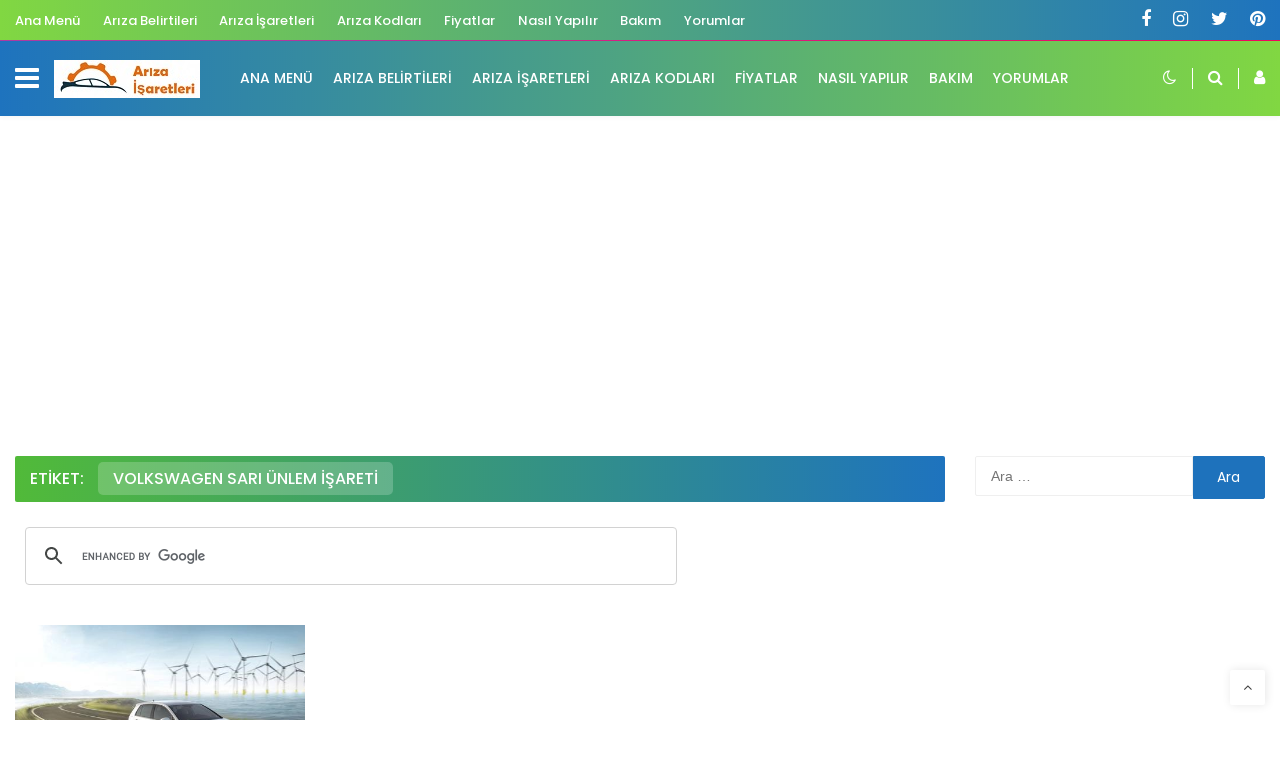

--- FILE ---
content_type: text/html; charset=UTF-8
request_url: https://arizaisaretleri.com/tag/volkswagen-sari-unlem-isareti/
body_size: 10131
content:

<!doctype html>
<html lang="tr">
<head>
	<!-- Required meta tags -->
	<meta charset="UTF-8">
	<meta name="viewport" content="width=device-width, initial-scale=1">
	<link rel="profile" href="https://gmpg.org/xfn/11">
	<!-- Font Included -->
	<link href="https://fonts.googleapis.com/css?family=Poppins:400,500,600,700&display=swap&subset=latin-ext" rel="stylesheet">
	<title>volkswagen sarı ünlem işareti &#8211; Ariza işaretleri</title>
<meta name='robots' content='max-image-preview:large' />
	<style>img:is([sizes="auto" i], [sizes^="auto," i]) { contain-intrinsic-size: 3000px 1500px }</style>
	<link rel="alternate" type="application/rss+xml" title="Ariza işaretleri &raquo; akışı" href="https://arizaisaretleri.com/feed/" />
<link rel="alternate" type="application/rss+xml" title="Ariza işaretleri &raquo; yorum akışı" href="https://arizaisaretleri.com/comments/feed/" />
<link rel="alternate" type="application/rss+xml" title="Ariza işaretleri &raquo; volkswagen sarı ünlem işareti etiket akışı" href="https://arizaisaretleri.com/tag/volkswagen-sari-unlem-isareti/feed/" />
<script type="text/javascript">
/* <![CDATA[ */
window._wpemojiSettings = {"baseUrl":"https:\/\/s.w.org\/images\/core\/emoji\/16.0.1\/72x72\/","ext":".png","svgUrl":"https:\/\/s.w.org\/images\/core\/emoji\/16.0.1\/svg\/","svgExt":".svg","source":{"concatemoji":"https:\/\/arizaisaretleri.com\/wp-includes\/js\/wp-emoji-release.min.js?ver=6.8.3"}};
/*! This file is auto-generated */
!function(s,n){var o,i,e;function c(e){try{var t={supportTests:e,timestamp:(new Date).valueOf()};sessionStorage.setItem(o,JSON.stringify(t))}catch(e){}}function p(e,t,n){e.clearRect(0,0,e.canvas.width,e.canvas.height),e.fillText(t,0,0);var t=new Uint32Array(e.getImageData(0,0,e.canvas.width,e.canvas.height).data),a=(e.clearRect(0,0,e.canvas.width,e.canvas.height),e.fillText(n,0,0),new Uint32Array(e.getImageData(0,0,e.canvas.width,e.canvas.height).data));return t.every(function(e,t){return e===a[t]})}function u(e,t){e.clearRect(0,0,e.canvas.width,e.canvas.height),e.fillText(t,0,0);for(var n=e.getImageData(16,16,1,1),a=0;a<n.data.length;a++)if(0!==n.data[a])return!1;return!0}function f(e,t,n,a){switch(t){case"flag":return n(e,"\ud83c\udff3\ufe0f\u200d\u26a7\ufe0f","\ud83c\udff3\ufe0f\u200b\u26a7\ufe0f")?!1:!n(e,"\ud83c\udde8\ud83c\uddf6","\ud83c\udde8\u200b\ud83c\uddf6")&&!n(e,"\ud83c\udff4\udb40\udc67\udb40\udc62\udb40\udc65\udb40\udc6e\udb40\udc67\udb40\udc7f","\ud83c\udff4\u200b\udb40\udc67\u200b\udb40\udc62\u200b\udb40\udc65\u200b\udb40\udc6e\u200b\udb40\udc67\u200b\udb40\udc7f");case"emoji":return!a(e,"\ud83e\udedf")}return!1}function g(e,t,n,a){var r="undefined"!=typeof WorkerGlobalScope&&self instanceof WorkerGlobalScope?new OffscreenCanvas(300,150):s.createElement("canvas"),o=r.getContext("2d",{willReadFrequently:!0}),i=(o.textBaseline="top",o.font="600 32px Arial",{});return e.forEach(function(e){i[e]=t(o,e,n,a)}),i}function t(e){var t=s.createElement("script");t.src=e,t.defer=!0,s.head.appendChild(t)}"undefined"!=typeof Promise&&(o="wpEmojiSettingsSupports",i=["flag","emoji"],n.supports={everything:!0,everythingExceptFlag:!0},e=new Promise(function(e){s.addEventListener("DOMContentLoaded",e,{once:!0})}),new Promise(function(t){var n=function(){try{var e=JSON.parse(sessionStorage.getItem(o));if("object"==typeof e&&"number"==typeof e.timestamp&&(new Date).valueOf()<e.timestamp+604800&&"object"==typeof e.supportTests)return e.supportTests}catch(e){}return null}();if(!n){if("undefined"!=typeof Worker&&"undefined"!=typeof OffscreenCanvas&&"undefined"!=typeof URL&&URL.createObjectURL&&"undefined"!=typeof Blob)try{var e="postMessage("+g.toString()+"("+[JSON.stringify(i),f.toString(),p.toString(),u.toString()].join(",")+"));",a=new Blob([e],{type:"text/javascript"}),r=new Worker(URL.createObjectURL(a),{name:"wpTestEmojiSupports"});return void(r.onmessage=function(e){c(n=e.data),r.terminate(),t(n)})}catch(e){}c(n=g(i,f,p,u))}t(n)}).then(function(e){for(var t in e)n.supports[t]=e[t],n.supports.everything=n.supports.everything&&n.supports[t],"flag"!==t&&(n.supports.everythingExceptFlag=n.supports.everythingExceptFlag&&n.supports[t]);n.supports.everythingExceptFlag=n.supports.everythingExceptFlag&&!n.supports.flag,n.DOMReady=!1,n.readyCallback=function(){n.DOMReady=!0}}).then(function(){return e}).then(function(){var e;n.supports.everything||(n.readyCallback(),(e=n.source||{}).concatemoji?t(e.concatemoji):e.wpemoji&&e.twemoji&&(t(e.twemoji),t(e.wpemoji)))}))}((window,document),window._wpemojiSettings);
/* ]]> */
</script>

<style id='wp-emoji-styles-inline-css' type='text/css'>

	img.wp-smiley, img.emoji {
		display: inline !important;
		border: none !important;
		box-shadow: none !important;
		height: 1em !important;
		width: 1em !important;
		margin: 0 0.07em !important;
		vertical-align: -0.1em !important;
		background: none !important;
		padding: 0 !important;
	}
</style>
<link rel='stylesheet' id='wp-block-library-css' href='https://arizaisaretleri.com/wp-includes/css/dist/block-library/style.min.css?ver=6.8.3' type='text/css' media='all' />
<style id='wp-block-library-theme-inline-css' type='text/css'>
.wp-block-audio :where(figcaption){color:#555;font-size:13px;text-align:center}.is-dark-theme .wp-block-audio :where(figcaption){color:#ffffffa6}.wp-block-audio{margin:0 0 1em}.wp-block-code{border:1px solid #ccc;border-radius:4px;font-family:Menlo,Consolas,monaco,monospace;padding:.8em 1em}.wp-block-embed :where(figcaption){color:#555;font-size:13px;text-align:center}.is-dark-theme .wp-block-embed :where(figcaption){color:#ffffffa6}.wp-block-embed{margin:0 0 1em}.blocks-gallery-caption{color:#555;font-size:13px;text-align:center}.is-dark-theme .blocks-gallery-caption{color:#ffffffa6}:root :where(.wp-block-image figcaption){color:#555;font-size:13px;text-align:center}.is-dark-theme :root :where(.wp-block-image figcaption){color:#ffffffa6}.wp-block-image{margin:0 0 1em}.wp-block-pullquote{border-bottom:4px solid;border-top:4px solid;color:currentColor;margin-bottom:1.75em}.wp-block-pullquote cite,.wp-block-pullquote footer,.wp-block-pullquote__citation{color:currentColor;font-size:.8125em;font-style:normal;text-transform:uppercase}.wp-block-quote{border-left:.25em solid;margin:0 0 1.75em;padding-left:1em}.wp-block-quote cite,.wp-block-quote footer{color:currentColor;font-size:.8125em;font-style:normal;position:relative}.wp-block-quote:where(.has-text-align-right){border-left:none;border-right:.25em solid;padding-left:0;padding-right:1em}.wp-block-quote:where(.has-text-align-center){border:none;padding-left:0}.wp-block-quote.is-large,.wp-block-quote.is-style-large,.wp-block-quote:where(.is-style-plain){border:none}.wp-block-search .wp-block-search__label{font-weight:700}.wp-block-search__button{border:1px solid #ccc;padding:.375em .625em}:where(.wp-block-group.has-background){padding:1.25em 2.375em}.wp-block-separator.has-css-opacity{opacity:.4}.wp-block-separator{border:none;border-bottom:2px solid;margin-left:auto;margin-right:auto}.wp-block-separator.has-alpha-channel-opacity{opacity:1}.wp-block-separator:not(.is-style-wide):not(.is-style-dots){width:100px}.wp-block-separator.has-background:not(.is-style-dots){border-bottom:none;height:1px}.wp-block-separator.has-background:not(.is-style-wide):not(.is-style-dots){height:2px}.wp-block-table{margin:0 0 1em}.wp-block-table td,.wp-block-table th{word-break:normal}.wp-block-table :where(figcaption){color:#555;font-size:13px;text-align:center}.is-dark-theme .wp-block-table :where(figcaption){color:#ffffffa6}.wp-block-video :where(figcaption){color:#555;font-size:13px;text-align:center}.is-dark-theme .wp-block-video :where(figcaption){color:#ffffffa6}.wp-block-video{margin:0 0 1em}:root :where(.wp-block-template-part.has-background){margin-bottom:0;margin-top:0;padding:1.25em 2.375em}
</style>
<style id='classic-theme-styles-inline-css' type='text/css'>
/*! This file is auto-generated */
.wp-block-button__link{color:#fff;background-color:#32373c;border-radius:9999px;box-shadow:none;text-decoration:none;padding:calc(.667em + 2px) calc(1.333em + 2px);font-size:1.125em}.wp-block-file__button{background:#32373c;color:#fff;text-decoration:none}
</style>
<style id='global-styles-inline-css' type='text/css'>
:root{--wp--preset--aspect-ratio--square: 1;--wp--preset--aspect-ratio--4-3: 4/3;--wp--preset--aspect-ratio--3-4: 3/4;--wp--preset--aspect-ratio--3-2: 3/2;--wp--preset--aspect-ratio--2-3: 2/3;--wp--preset--aspect-ratio--16-9: 16/9;--wp--preset--aspect-ratio--9-16: 9/16;--wp--preset--color--black: #000000;--wp--preset--color--cyan-bluish-gray: #abb8c3;--wp--preset--color--white: #ffffff;--wp--preset--color--pale-pink: #f78da7;--wp--preset--color--vivid-red: #cf2e2e;--wp--preset--color--luminous-vivid-orange: #ff6900;--wp--preset--color--luminous-vivid-amber: #fcb900;--wp--preset--color--light-green-cyan: #7bdcb5;--wp--preset--color--vivid-green-cyan: #00d084;--wp--preset--color--pale-cyan-blue: #8ed1fc;--wp--preset--color--vivid-cyan-blue: #0693e3;--wp--preset--color--vivid-purple: #9b51e0;--wp--preset--gradient--vivid-cyan-blue-to-vivid-purple: linear-gradient(135deg,rgba(6,147,227,1) 0%,rgb(155,81,224) 100%);--wp--preset--gradient--light-green-cyan-to-vivid-green-cyan: linear-gradient(135deg,rgb(122,220,180) 0%,rgb(0,208,130) 100%);--wp--preset--gradient--luminous-vivid-amber-to-luminous-vivid-orange: linear-gradient(135deg,rgba(252,185,0,1) 0%,rgba(255,105,0,1) 100%);--wp--preset--gradient--luminous-vivid-orange-to-vivid-red: linear-gradient(135deg,rgba(255,105,0,1) 0%,rgb(207,46,46) 100%);--wp--preset--gradient--very-light-gray-to-cyan-bluish-gray: linear-gradient(135deg,rgb(238,238,238) 0%,rgb(169,184,195) 100%);--wp--preset--gradient--cool-to-warm-spectrum: linear-gradient(135deg,rgb(74,234,220) 0%,rgb(151,120,209) 20%,rgb(207,42,186) 40%,rgb(238,44,130) 60%,rgb(251,105,98) 80%,rgb(254,248,76) 100%);--wp--preset--gradient--blush-light-purple: linear-gradient(135deg,rgb(255,206,236) 0%,rgb(152,150,240) 100%);--wp--preset--gradient--blush-bordeaux: linear-gradient(135deg,rgb(254,205,165) 0%,rgb(254,45,45) 50%,rgb(107,0,62) 100%);--wp--preset--gradient--luminous-dusk: linear-gradient(135deg,rgb(255,203,112) 0%,rgb(199,81,192) 50%,rgb(65,88,208) 100%);--wp--preset--gradient--pale-ocean: linear-gradient(135deg,rgb(255,245,203) 0%,rgb(182,227,212) 50%,rgb(51,167,181) 100%);--wp--preset--gradient--electric-grass: linear-gradient(135deg,rgb(202,248,128) 0%,rgb(113,206,126) 100%);--wp--preset--gradient--midnight: linear-gradient(135deg,rgb(2,3,129) 0%,rgb(40,116,252) 100%);--wp--preset--font-size--small: 13px;--wp--preset--font-size--medium: 20px;--wp--preset--font-size--large: 36px;--wp--preset--font-size--x-large: 42px;--wp--preset--spacing--20: 0.44rem;--wp--preset--spacing--30: 0.67rem;--wp--preset--spacing--40: 1rem;--wp--preset--spacing--50: 1.5rem;--wp--preset--spacing--60: 2.25rem;--wp--preset--spacing--70: 3.38rem;--wp--preset--spacing--80: 5.06rem;--wp--preset--shadow--natural: 6px 6px 9px rgba(0, 0, 0, 0.2);--wp--preset--shadow--deep: 12px 12px 50px rgba(0, 0, 0, 0.4);--wp--preset--shadow--sharp: 6px 6px 0px rgba(0, 0, 0, 0.2);--wp--preset--shadow--outlined: 6px 6px 0px -3px rgba(255, 255, 255, 1), 6px 6px rgba(0, 0, 0, 1);--wp--preset--shadow--crisp: 6px 6px 0px rgba(0, 0, 0, 1);}:where(.is-layout-flex){gap: 0.5em;}:where(.is-layout-grid){gap: 0.5em;}body .is-layout-flex{display: flex;}.is-layout-flex{flex-wrap: wrap;align-items: center;}.is-layout-flex > :is(*, div){margin: 0;}body .is-layout-grid{display: grid;}.is-layout-grid > :is(*, div){margin: 0;}:where(.wp-block-columns.is-layout-flex){gap: 2em;}:where(.wp-block-columns.is-layout-grid){gap: 2em;}:where(.wp-block-post-template.is-layout-flex){gap: 1.25em;}:where(.wp-block-post-template.is-layout-grid){gap: 1.25em;}.has-black-color{color: var(--wp--preset--color--black) !important;}.has-cyan-bluish-gray-color{color: var(--wp--preset--color--cyan-bluish-gray) !important;}.has-white-color{color: var(--wp--preset--color--white) !important;}.has-pale-pink-color{color: var(--wp--preset--color--pale-pink) !important;}.has-vivid-red-color{color: var(--wp--preset--color--vivid-red) !important;}.has-luminous-vivid-orange-color{color: var(--wp--preset--color--luminous-vivid-orange) !important;}.has-luminous-vivid-amber-color{color: var(--wp--preset--color--luminous-vivid-amber) !important;}.has-light-green-cyan-color{color: var(--wp--preset--color--light-green-cyan) !important;}.has-vivid-green-cyan-color{color: var(--wp--preset--color--vivid-green-cyan) !important;}.has-pale-cyan-blue-color{color: var(--wp--preset--color--pale-cyan-blue) !important;}.has-vivid-cyan-blue-color{color: var(--wp--preset--color--vivid-cyan-blue) !important;}.has-vivid-purple-color{color: var(--wp--preset--color--vivid-purple) !important;}.has-black-background-color{background-color: var(--wp--preset--color--black) !important;}.has-cyan-bluish-gray-background-color{background-color: var(--wp--preset--color--cyan-bluish-gray) !important;}.has-white-background-color{background-color: var(--wp--preset--color--white) !important;}.has-pale-pink-background-color{background-color: var(--wp--preset--color--pale-pink) !important;}.has-vivid-red-background-color{background-color: var(--wp--preset--color--vivid-red) !important;}.has-luminous-vivid-orange-background-color{background-color: var(--wp--preset--color--luminous-vivid-orange) !important;}.has-luminous-vivid-amber-background-color{background-color: var(--wp--preset--color--luminous-vivid-amber) !important;}.has-light-green-cyan-background-color{background-color: var(--wp--preset--color--light-green-cyan) !important;}.has-vivid-green-cyan-background-color{background-color: var(--wp--preset--color--vivid-green-cyan) !important;}.has-pale-cyan-blue-background-color{background-color: var(--wp--preset--color--pale-cyan-blue) !important;}.has-vivid-cyan-blue-background-color{background-color: var(--wp--preset--color--vivid-cyan-blue) !important;}.has-vivid-purple-background-color{background-color: var(--wp--preset--color--vivid-purple) !important;}.has-black-border-color{border-color: var(--wp--preset--color--black) !important;}.has-cyan-bluish-gray-border-color{border-color: var(--wp--preset--color--cyan-bluish-gray) !important;}.has-white-border-color{border-color: var(--wp--preset--color--white) !important;}.has-pale-pink-border-color{border-color: var(--wp--preset--color--pale-pink) !important;}.has-vivid-red-border-color{border-color: var(--wp--preset--color--vivid-red) !important;}.has-luminous-vivid-orange-border-color{border-color: var(--wp--preset--color--luminous-vivid-orange) !important;}.has-luminous-vivid-amber-border-color{border-color: var(--wp--preset--color--luminous-vivid-amber) !important;}.has-light-green-cyan-border-color{border-color: var(--wp--preset--color--light-green-cyan) !important;}.has-vivid-green-cyan-border-color{border-color: var(--wp--preset--color--vivid-green-cyan) !important;}.has-pale-cyan-blue-border-color{border-color: var(--wp--preset--color--pale-cyan-blue) !important;}.has-vivid-cyan-blue-border-color{border-color: var(--wp--preset--color--vivid-cyan-blue) !important;}.has-vivid-purple-border-color{border-color: var(--wp--preset--color--vivid-purple) !important;}.has-vivid-cyan-blue-to-vivid-purple-gradient-background{background: var(--wp--preset--gradient--vivid-cyan-blue-to-vivid-purple) !important;}.has-light-green-cyan-to-vivid-green-cyan-gradient-background{background: var(--wp--preset--gradient--light-green-cyan-to-vivid-green-cyan) !important;}.has-luminous-vivid-amber-to-luminous-vivid-orange-gradient-background{background: var(--wp--preset--gradient--luminous-vivid-amber-to-luminous-vivid-orange) !important;}.has-luminous-vivid-orange-to-vivid-red-gradient-background{background: var(--wp--preset--gradient--luminous-vivid-orange-to-vivid-red) !important;}.has-very-light-gray-to-cyan-bluish-gray-gradient-background{background: var(--wp--preset--gradient--very-light-gray-to-cyan-bluish-gray) !important;}.has-cool-to-warm-spectrum-gradient-background{background: var(--wp--preset--gradient--cool-to-warm-spectrum) !important;}.has-blush-light-purple-gradient-background{background: var(--wp--preset--gradient--blush-light-purple) !important;}.has-blush-bordeaux-gradient-background{background: var(--wp--preset--gradient--blush-bordeaux) !important;}.has-luminous-dusk-gradient-background{background: var(--wp--preset--gradient--luminous-dusk) !important;}.has-pale-ocean-gradient-background{background: var(--wp--preset--gradient--pale-ocean) !important;}.has-electric-grass-gradient-background{background: var(--wp--preset--gradient--electric-grass) !important;}.has-midnight-gradient-background{background: var(--wp--preset--gradient--midnight) !important;}.has-small-font-size{font-size: var(--wp--preset--font-size--small) !important;}.has-medium-font-size{font-size: var(--wp--preset--font-size--medium) !important;}.has-large-font-size{font-size: var(--wp--preset--font-size--large) !important;}.has-x-large-font-size{font-size: var(--wp--preset--font-size--x-large) !important;}
:where(.wp-block-post-template.is-layout-flex){gap: 1.25em;}:where(.wp-block-post-template.is-layout-grid){gap: 1.25em;}
:where(.wp-block-columns.is-layout-flex){gap: 2em;}:where(.wp-block-columns.is-layout-grid){gap: 2em;}
:root :where(.wp-block-pullquote){font-size: 1.5em;line-height: 1.6;}
</style>
<link rel='stylesheet' id='saye-theme-css-css' href='https://arizaisaretleri.com/wp-content/themes/juzk-blog/dist/css/app.min.css?ver=6.8.3' type='text/css' media='all' />
<link rel='stylesheet' id='wp_review-style-css' href='https://arizaisaretleri.com/wp-content/plugins/wp-review/public/css/wp-review.css?ver=5.3.5' type='text/css' media='all' />
<script type="text/javascript">
            window._nslDOMReady = (function () {
                const executedCallbacks = new Set();
            
                return function (callback) {
                    /**
                    * Third parties might dispatch DOMContentLoaded events, so we need to ensure that we only run our callback once!
                    */
                    if (executedCallbacks.has(callback)) return;
            
                    const wrappedCallback = function () {
                        if (executedCallbacks.has(callback)) return;
                        executedCallbacks.add(callback);
                        callback();
                    };
            
                    if (document.readyState === "complete" || document.readyState === "interactive") {
                        wrappedCallback();
                    } else {
                        document.addEventListener("DOMContentLoaded", wrappedCallback);
                    }
                };
            })();
        </script><script type="text/javascript" src="https://arizaisaretleri.com/wp-includes/js/jquery/jquery.min.js?ver=3.7.1" id="jquery-core-js"></script>
<script type="text/javascript" src="https://arizaisaretleri.com/wp-includes/js/jquery/jquery-migrate.min.js?ver=3.4.1" id="jquery-migrate-js"></script>
<link rel="https://api.w.org/" href="https://arizaisaretleri.com/wp-json/" /><link rel="alternate" title="JSON" type="application/json" href="https://arizaisaretleri.com/wp-json/wp/v2/tags/69" /><link rel="EditURI" type="application/rsd+xml" title="RSD" href="https://arizaisaretleri.com/xmlrpc.php?rsd" />
<meta name="generator" content="WordPress 6.8.3" />
<meta name="google-site-verification" content="f0GpftjgXPt_wpbjr3EJniizDxXDamcOg0NerdVviTQ" />


<!-- Global site tag (gtag.js) - Google Analytics -->
<script async src="https://www.googletagmanager.com/gtag/js?id=UA-110936225-1"></script>
<script>
  window.dataLayer = window.dataLayer || [];
  function gtag(){dataLayer.push(arguments);}
  gtag('js', new Date());

  gtag('config', 'UA-110936225-1');
</script>

<link rel="icon" href="https://arizaisaretleri.com/wp-content/uploads/2020/09/ariza-logo.jpg" sizes="32x32" />
<link rel="icon" href="https://arizaisaretleri.com/wp-content/uploads/2020/09/ariza-logo.jpg" sizes="192x192" />
<link rel="apple-touch-icon" href="https://arizaisaretleri.com/wp-content/uploads/2020/09/ariza-logo.jpg" />
<meta name="msapplication-TileImage" content="https://arizaisaretleri.com/wp-content/uploads/2020/09/ariza-logo.jpg" />
<style type="text/css">

            .page-navigation .nav-next a:hover, .page-navigation .nav-previous a:hover, .page-navigation .page-nav a:hover, .page-user #wp-submit, .page-user .jfd23232 a:hover, .post-navigation .nav-next a:hover, .post-navigation .nav-previous a:hover, .post-navigation .page-nav a:hover, .saye-drawer .saye-drawer-footer .saye-drawer-footer-social li a:hover, .saye-entry .saye-entry-actions .saye-entry-extra li:hover, .saye-entry .saye-entry-actions .saye-entry-tags a:hover, .saye-entry .saye-entry-share ul li a, .saye-nav .saye-nav-navbar .menu-item-has-children>.sub-menu, .saye-recent-post-load-more a, .saye-slider-item .saye-slider-item-cat a, .saye-slider-wrapper .slick-dots, .saye-widget-slider-a .saye-slider-item-content, .search-form>.search-submit, .tagcloud a:hover, .wpcf7-form .wpcf7-submit, input[type=checkbox]:checked:after,
            #back-to-top:hover, .saye_btn
            {background-color: #1e72bc}
          
            #respond .comment-input-group .comment-input:focus, .page-user #wp-submit, .page-user input:focus, .page-user select:focus, .page-user textarea:focus, .saye-entry .saye-entry-actions .saye-entry-tags a:hover, .search-form>.search-submit, .search-form>label .search-field:focus, .tagcloud a:hover, .wpcf7-form .wpcf7-submit, .wpcf7-form input:focus, .wpcf7-form select:focus, .wpcf7-form textarea:focus, input[type=checkbox]:checked:after
            {border-color: #1e72bc}
          
            #comments a:hover, .page-user ul li:hover a, .page-user ul li.current a, .saye-breadcrumb li.current, .saye-breadcrumb li.current a, .saye-breadcrumb li:hover a, .saye-drawer .saye-drawer-footer .saye-drawer-footer-menu li a:hover, .saye-drawer .saye-drawer-menu li a:hover, .saye-drawer .saye-drawer-menu-button:hover, .saye-entry .saye-entry-header .saye-entry-header-meta li a, .saye-entry blockquote:before, .saye-slider-wrapper .slick-dots li.slick-active button, .saye-slider-wrapper .slick-dots li:hover button,
            .slider-meta-author .s47232 .post-author a:hover, .saye-entry .saye-entry-content a:hover, .saye-author-list-page a:hover
            {color: #1e72bc}
          
            #saye-post-bar h4+a, .pagination .page-numbers.current, .pagination .page-numbers:hover, .saye-recent-post .saye-recent-post-content .saye-recent-post-read-more a, .saye-recent-post .saye-recent-post-timeline a, .saye-recent-post-load-more a:hover,
            .saye-widget-post .saye-widget-post-cat a
            {background-color: #23b2dd}
          
            .saye-recent-post .saye-recent-post-content .saye-recent-post-cat a, .saye-recent-post .saye-recent-post-content .saye-recent-post-title a:hover, .saye-section>ul li:hover a, .saye-widget-authors a:hover, .saye-widget-c-wrapper .saye-widget-post .saye-widget-post-content .saye-widget-post-title a:hover, .saye-widget-category-wrapper ul li:hover a, .sidebar .saye-widget-title, .sidebar .widget_nav_menu ul li:hover a
            {color: #23b2dd}
          
            .saye-recent-post .saye-recent-post-thumbnail img
            {color: #23b2dd}
          
            #respond .form-submit .comment-submit-btn, #saye-post-bar, .page-user .saye-post-submit, .saye-page-header.saye-page-header-bg:before, .saye-section>ul li .count, .saye-widget-category-wrapper ul li .count, .saye-widget-title-wrapper.saye-widget-title-gradient, .sidebar .widget_nav_menu ul li .count,
            .page-user-profile .page-user-profile-header .page-user-profile-cover, #saye-search form button
            {
              background: -webkit-linear-gradient(right,#1e73be, #51ba39);
              background: linear-gradient(to left,#1e73be, #51ba39);
            }
          
             .saye-header {
                background: -webkit-linear-gradient(right,#1e73be, #81d742);
                background: linear-gradient(to left,#1e73be, #81d742);
              }
            
             .saye-nav {
                background: -webkit-linear-gradient(right,#81d742, #1e73be);
                background: linear-gradient(to left,#81d742, #1e73be);
              }
            
            .saye-widget-post .saye-widget-post-content .saye-widget-post-title a, .saye-recent-post .saye-recent-post-content .saye-recent-post-title a
            {color: #3ca533 }
          
            .saye-widget-authors .saye-widget-author-name, .saye-widget-authors .saye-widget-author-recent, .sidebar .saye-widget-post-content .saye-widget-post-title a, .sidebar .saye-widget-post-meta
            {color: #211edb}
          
            .saye-footer
            {background: #002d0c }
          
            .saye-footer .saye-footer-top, .saye-footer .saye-footer-bottom
            {background: #005059 }
          </style>

</head>

<body data-rsssl=1 class="archive tag tag-volkswagen-sari-unlem-isareti tag-69 wp-custom-logo wp-theme-juzk-blog hfeed saye-sticky-enable">

<div id="page" class="saye-site-wrapper site">
	<div id="header-space"></div>
	<header id="header" class="saye-header">
		
    <div class="saye-header-wrapper">
      <div class="container">
        <div class="saye-header-row">
          <!-- Left -->
          <div class="saye-header-left">
						
							<div class="saye-header-menu">
								<ul id="top-menu" class="d-flex hidden-mobile"><li id="menu-item-1480" class="menu-item menu-item-type-custom menu-item-object-custom menu-item-home menu-item-1480"><a href="https://arizaisaretleri.com">Ana Menü</a></li>
<li id="menu-item-1476" class="menu-item menu-item-type-taxonomy menu-item-object-category menu-item-1476"><a href="https://arizaisaretleri.com/category/ariza-belirtileri/">Arıza Belirtileri</a></li>
<li id="menu-item-1477" class="menu-item menu-item-type-taxonomy menu-item-object-category menu-item-1477"><a href="https://arizaisaretleri.com/category/ariza-isaretleri/">Arıza İşaretleri</a></li>
<li id="menu-item-1481" class="menu-item menu-item-type-taxonomy menu-item-object-category menu-item-1481"><a href="https://arizaisaretleri.com/category/ariza-kodlari/">Arıza Kodları</a></li>
<li id="menu-item-1478" class="menu-item menu-item-type-taxonomy menu-item-object-category menu-item-1478"><a href="https://arizaisaretleri.com/category/fiyatlar/">Fiyatlar</a></li>
<li id="menu-item-1479" class="menu-item menu-item-type-taxonomy menu-item-object-category menu-item-1479"><a href="https://arizaisaretleri.com/category/nasil-yapilir/">Nasıl Yapılır</a></li>
<li id="menu-item-3172" class="menu-item menu-item-type-taxonomy menu-item-object-category menu-item-3172"><a href="https://arizaisaretleri.com/category/bakim/">Bakım</a></li>
<li id="menu-item-3173" class="menu-item menu-item-type-taxonomy menu-item-object-category menu-item-3173"><a href="https://arizaisaretleri.com/category/yorumlar/">Yorumlar</a></li>
</ul>
							</div>
						
          </div>
          <!-- /Left -->
          <!-- Right -->
          <div class="saye-header-right">
            <div class="saye-header-social"><ul class="d-flex"><li><a rel="nofollow" title="Facebook" href="#" target="_blank"><i class="fa fa fa-facebook"></i></a></li><li><a rel="nofollow" title="Instagram" href="#" target="_blank"><i class="fa fa fa-instagram"></i></a></li><li><a rel="nofollow" title="Twitter" href="#" target="_blank"><i class="fa fa fa-twitter"></i></a></li><li><a rel="nofollow" title="Pinterest" href="#" target="_blank"><i class="fa fa fa-pinterest"></i></a></li></ul></div>
          </div>
          <!-- /Right -->
        </div>
      </div>
    </div>
		<div class="saye-header-line"></div>
		
    <div id="saye-navbar" class="saye-nav">
      <div class="saye-nav-wrapper">
        <div class="container">
          <div class="saye-nav-row">
            <!-- Left -->
            <div class="saye-nav-left">
							
								<div class="saye-drawer-menu-button"><i class="fa fa-bars"></i></div>
							
              <a href="https://arizaisaretleri.com/" class="custom-logo-link" rel="home"><img width="146" height="38" src="[data-uri]" class="custom-logo saye-lazy" alt="arıza işaretleri" decoding="async" data-src="https://arizaisaretleri.com/wp-content/uploads/2020/09/ariza-logo.jpg" data-srcset="" srcset="" /></a>
							
								<nav class="saye-nav-navbar">
									<ul id="top-menu" class="d-flex hidden-mobile"><li class="menu-item menu-item-type-custom menu-item-object-custom menu-item-home menu-item-1480"><a href="https://arizaisaretleri.com">Ana Menü</a></li>
<li class="menu-item menu-item-type-taxonomy menu-item-object-category menu-item-1476"><a href="https://arizaisaretleri.com/category/ariza-belirtileri/">Arıza Belirtileri</a></li>
<li class="menu-item menu-item-type-taxonomy menu-item-object-category menu-item-1477"><a href="https://arizaisaretleri.com/category/ariza-isaretleri/">Arıza İşaretleri</a></li>
<li class="menu-item menu-item-type-taxonomy menu-item-object-category menu-item-1481"><a href="https://arizaisaretleri.com/category/ariza-kodlari/">Arıza Kodları</a></li>
<li class="menu-item menu-item-type-taxonomy menu-item-object-category menu-item-1478"><a href="https://arizaisaretleri.com/category/fiyatlar/">Fiyatlar</a></li>
<li class="menu-item menu-item-type-taxonomy menu-item-object-category menu-item-1479"><a href="https://arizaisaretleri.com/category/nasil-yapilir/">Nasıl Yapılır</a></li>
<li class="menu-item menu-item-type-taxonomy menu-item-object-category menu-item-3172"><a href="https://arizaisaretleri.com/category/bakim/">Bakım</a></li>
<li class="menu-item menu-item-type-taxonomy menu-item-object-category menu-item-3173"><a href="https://arizaisaretleri.com/category/yorumlar/">Yorumlar</a></li>
</ul>
								</nav>
							
            </div>
            <!-- /Left -->
						<!-- Right -->
            <div class="saye-nav-right">
							<div class="saye-nav-actions d-flex"><div class="saye-nav-night-mode-button" title="Gece Moduna Geç"><i class="fa fa-moon-o"></i></div><div class="saye-nav-search-button"><i class="fa fa-search"></i></div> <a title="Giriş Yap" href="https://arizaisaretleri.com/giris/" class="saye-nav-member"><i class="fa fa-user"></i></a></div>
            </div>
						<!-- /Right -->
          </div>
        </div>
      </div>
		</div>
		<!-- Search --> 
    <div id="saye-search">
      <div class="container">
        <div class="row">
          <form class="searchform col-12 col-lg-6" role="search" method="get" action="https://arizaisaretleri.com/">
            <input type="search" class="search-field" value="" name="s" placeholder="Aranacak kelimeyi yazın.." />
            <button type="submit" class="search-submit">ARA</button>
          </form>
        </div>
      </div>
		</div>
		<!-- Search --> 
	</header>

  <main id="main" class="saye-site-main">
    <div class="saye-main-wrapper">

      <div class="container"><div class="saye-banner saye-banner-header"><script async src="https://pagead2.googlesyndication.com/pagead/js/adsbygoogle.js?client=ca-pub-2755558956385960"
     crossorigin="anonymous"></script>
<!-- reno görüntülü -->
<ins class="adsbygoogle"
     style="display:block"
     data-ad-client="ca-pub-2755558956385960"
     data-ad-slot="9628374471"
     data-ad-format="auto"
     data-full-width-responsive="true"></ins>
<script>
     (adsbygoogle = window.adsbygoogle || []).push({});
</script></div></div>

      <!-- Container -->
      <div class="container">
        <div class="row">

          <!-- Left -->
          <div id="saye-home-left" class="col-12 col-lg-9">

                <!-- Recent Posts -->
                <div class="saye-section">
                  
										<div class="saye-widget-title-wrapper saye-widget-title-gradient" ><h2 class="saye-widget-title"><span>Etiket: <span>volkswagen sarı ünlem işareti</span></span></h2></div>
										
                    
                      <div class="saye-recent-posts">
                        <div class="row" saye-data-load-more>
                          <div class='code-block code-block-5' style='margin: 8px 0; clear: both;'>
<script async src="//pagead2.googlesyndication.com/pagead/js/adsbygoogle.js"></script>
<!-- mobil esnek r -->
<ins class="adsbygoogle"
     style="display:block"
     data-ad-client="ca-pub-2755558956385960"
     data-ad-slot="3607110019"
     data-ad-format="auto"></ins>
<script>
(adsbygoogle = window.adsbygoogle || []).push({});
</script></div>
<div class='code-block code-block-7' style='margin: 8px 0; clear: both;'>
<script async src="https://cse.google.com/cse.js?cx=d8d3249d1e36799d0">
</script>
<div class="gcse-search"></div></div>

                              
<div id="post-602" class="saye-recent-post saye-recent-post-grid col-12 col-md-6 col-lg-4">
  
    <figure class="saye-recent-post-thumbnail">
      <a href='https://arizaisaretleri.com/volkswagen-golf-ariza-isaretleri-ve-anlamlari/' title='Volkswagen Golf arıza işaretleri ve anlamları'>
        <img width="305" height="185" src="[data-uri]" class="attachment-saye-recent2 size-saye-recent2 saye-lazy wp-post-image" alt="e-golf" decoding="async" fetchpriority="high" srcset="[data-uri]" sizes="(max-width: 305px) 100vw, 305px" data-src="https://arizaisaretleri.com/wp-content/uploads/2018/01/e-golf.jpg" data-srcset="https://arizaisaretleri.com/wp-content/uploads/2018/01/e-golf.jpg 500w, https://arizaisaretleri.com/wp-content/uploads/2018/01/e-golf-300x182.jpg 300w" />
      </a>
    </figure> 
  
  <div class="saye-recent-post-content">
    <div class="saye-recent-post-meta">
      <div class="saye-recent-post-cat"><ul class="post-categories">
	<li><a href="https://arizaisaretleri.com/category/ariza-isaretleri/" rel="category tag">Arıza İşaretleri</a></li>
	<li><a href="https://arizaisaretleri.com/category/ariza-isaretleri/volkswagen/" rel="category tag">Volkswagen</a></li></ul></div>
    </div>
    <h4 class="saye-recent-post-title truncate-3x"><a href="https://arizaisaretleri.com/volkswagen-golf-ariza-isaretleri-ve-anlamlari/" rel="bookmark">Volkswagen Golf arıza işaretleri ve anlamları</a></h4>
    <div class="saye-recent-post-read-more"><a href='https://arizaisaretleri.com/volkswagen-golf-ariza-isaretleri-ve-anlamlari/' title='Volkswagen Golf arıza işaretleri ve anlamları'><i class="fa fa-long-arrow-right"></i></a></div>
    <div class="saye-slider-item-meta"><div class="slider-meta-author d-flex"><div class="s52352"><img width="40" height="40" class="saye-lazy" alt="admin_avatar" data-src="https://secure.gravatar.com/avatar/0e0e2c14b3941041c4d73fb524bc6368006214ff9b1ceb7f727d90e01c39ea1e?s=40&d=mm&r=g" src="[data-uri]"></div><div class="s47232"><div class="post-author author vcard">Yazan, <a class="url fn n" href="https://arizaisaretleri.com/author/admin/">admin</a></div><div class="post-date"><i class="fa fa-clock-o"></i> 8 yıl önce</div></div></div></div>
  </div>
</div>
                          
                        </div>
                      </div>
                      
			<div style="display:none" class="page-load-status">
				<div class="loader-ellips infinite-scroll-request">
					<span class="loader-ellips__dot"></span>
					<span class="loader-ellips__dot"></span>
					<span class="loader-ellips__dot"></span>
					<span class="loader-ellips__dot"></span>
				</div>
				<p class="infinite-scroll-last">Gösterilecek daha fazla bulunamadı.</p>
				<p class="infinite-scroll-error">Bir hata oluştu lütfen tekrar deneyin.</p>
			</div>
			<div class="ssaye_load_pagination" hidden>
				<div class="saye-prev-page"></div>
				<div class="saye-next-page"></div>
			</div>
			<div class="saye-recent-post-load-more">
				<a href="javascript:void(0);" data-load-more-button>Daha Fazla Göster</a>
			</div>
		
                    
                  

                </div>
              </div>
          <!-- /Left -->

          <!-- Right -->
          

<aside id="saye-home-right" class="sidebar col-12 col-lg-3">
	<div class="saye-widget-area">
		<section id="search-4" class="saye-section widget widget_search"><form role="search" method="get" class="search-form" action="https://arizaisaretleri.com/">
				<label>
					<span class="screen-reader-text">Arama:</span>
					<input type="search" class="search-field" placeholder="Ara &hellip;" value="" name="s" />
				</label>
				<input type="submit" class="search-submit" value="Ara" />
			</form></section>
	</div>
</aside>

          <!-- /Right -->

        </div>
      </div>
      <!-- /Container -->

    </div>
  </main>


	<a id="back-to-top"><i class="fa fa-angle-up"></i></a><div class="container"><div class="saye-banner saye-banner-footer"><script async src="https://pagead2.googlesyndication.com/pagead/js/adsbygoogle.js?client=ca-pub-2755558956385960"
     crossorigin="anonymous"></script>
<!-- reno görüntülü -->
<ins class="adsbygoogle"
     style="display:block"
     data-ad-client="ca-pub-2755558956385960"
     data-ad-slot="9628374471"
     data-ad-format="auto"
     data-full-width-responsive="true"></ins>
<script>
     (adsbygoogle = window.adsbygoogle || []).push({});
</script></div></div>
	<!-- Footer -->
	<footer id="footer" class="saye-footer">

		
      <!-- Footer Top -->
      <div class="saye-footer-top">
        <div class="container">
          <div class="row">
						<div class="saye-footer-social"><ul class="d-flex"><li><a rel="nofollow" title="Facebook" href="#" target="_blank"><i class="fa fa fa-facebook"></i></a></li><li><a rel="nofollow" title="Instagram" href="#" target="_blank"><i class="fa fa fa-instagram"></i></a></li><li><a rel="nofollow" title="Twitter" href="#" target="_blank"><i class="fa fa fa-twitter"></i></a></li><li><a rel="nofollow" title="Pinterest" href="#" target="_blank"><i class="fa fa fa-pinterest"></i></a></li></ul></div>
          </div>
        </div>
      </div>
			<!-- /Footer Top -->
		

		
			<!-- Footer Widget Area -->
			<div class="saye-footer-widget-area">
				<div class="container">
					<div class="row">

						<!-- Col -->
						
					<!-- /Col -->
						<!-- Col -->
						
					<!-- /Col -->
						<!-- Col -->
						
							<div class="col-12 col-md-6 col-lg-3">
								
							</div>
						
					<!-- /Col -->
						<!-- Col -->
						
							<div class="col-12 col-md-6 col-lg-3">
								<section id="text-4" class="saye-footer-widget-col saye-theme-dark widget widget_text">			<div class="textwidget"><p>Web sitemiz arıza işaretleri ve anlamlarını açıklamak üzere kurulmuştur. Araç arızası veya fiyatlarla ilgili bilgi almak için lütfen yorum bölümüne mesajınızı bırakınız.</p>
</div>
		</section>
							</div>
						
					<!-- /Col -->

					</div>
				</div>
			</div>
			<!-- /Footer Widget Area -->
		
		
    <!-- Footer Bottom -->
    <div class="saye-footer-bottom">
      <div class="container">
        <div class="row">

					<!-- Left -->
					<div class="saye-footer-bottom-left">
						
							<p>Arizaisaretleri.com © 2018-2025 Tüm hakları saklıdır. </p>
						
					</div>
					<!-- /Left -->

					<!-- Right -->
					<div class="saye-footer-bottom-right">
						
							<!-- Footer Menu -->
							<div class="saye-header-menu">
								<ul id="footer-menu" class="saye-footer-menu"><li class="menu-item menu-item-type-custom menu-item-object-custom menu-item-home menu-item-1480"><a href="https://arizaisaretleri.com">Ana Menü</a></li>
<li class="menu-item menu-item-type-taxonomy menu-item-object-category menu-item-1476"><a href="https://arizaisaretleri.com/category/ariza-belirtileri/">Arıza Belirtileri</a></li>
<li class="menu-item menu-item-type-taxonomy menu-item-object-category menu-item-1477"><a href="https://arizaisaretleri.com/category/ariza-isaretleri/">Arıza İşaretleri</a></li>
<li class="menu-item menu-item-type-taxonomy menu-item-object-category menu-item-1481"><a href="https://arizaisaretleri.com/category/ariza-kodlari/">Arıza Kodları</a></li>
<li class="menu-item menu-item-type-taxonomy menu-item-object-category menu-item-1478"><a href="https://arizaisaretleri.com/category/fiyatlar/">Fiyatlar</a></li>
<li class="menu-item menu-item-type-taxonomy menu-item-object-category menu-item-1479"><a href="https://arizaisaretleri.com/category/nasil-yapilir/">Nasıl Yapılır</a></li>
<li class="menu-item menu-item-type-taxonomy menu-item-object-category menu-item-3172"><a href="https://arizaisaretleri.com/category/bakim/">Bakım</a></li>
<li class="menu-item menu-item-type-taxonomy menu-item-object-category menu-item-3173"><a href="https://arizaisaretleri.com/category/yorumlar/">Yorumlar</a></li>
</ul>
							</div>
							<!-- Footer Menu -->
						
					</div>
					
        </div>
      </div>
    </div>
    <!-- /Footer Bottom -->
  </footer>
	<!-- Footer -->
	
	</div><!-- .saye-site-wrapper  -->

<script type="speculationrules">
{"prefetch":[{"source":"document","where":{"and":[{"href_matches":"\/*"},{"not":{"href_matches":["\/wp-*.php","\/wp-admin\/*","\/wp-content\/uploads\/*","\/wp-content\/*","\/wp-content\/plugins\/*","\/wp-content\/themes\/juzk-blog\/*","\/*\\?(.+)"]}},{"not":{"selector_matches":"a[rel~=\"nofollow\"]"}},{"not":{"selector_matches":".no-prefetch, .no-prefetch a"}}]},"eagerness":"conservative"}]}
</script>

		<!-- Drawer Menu -->
		<div id="saye-drawer" class="saye-drawer">
			<div class="saye-drawer-menu-button"><i class="fa fa-times"></i></div>
			
				<div class="saye-drawer-menu" id="saye-drawer-menu">
					<ul id="drawer-menu" class="nav-menu"><li class="menu-item menu-item-type-custom menu-item-object-custom menu-item-home menu-item-1480"><a href="https://arizaisaretleri.com">Ana Menü</a></li>
<li class="menu-item menu-item-type-taxonomy menu-item-object-category menu-item-1476"><a href="https://arizaisaretleri.com/category/ariza-belirtileri/">Arıza Belirtileri</a></li>
<li class="menu-item menu-item-type-taxonomy menu-item-object-category menu-item-1477"><a href="https://arizaisaretleri.com/category/ariza-isaretleri/">Arıza İşaretleri</a></li>
<li class="menu-item menu-item-type-taxonomy menu-item-object-category menu-item-1481"><a href="https://arizaisaretleri.com/category/ariza-kodlari/">Arıza Kodları</a></li>
<li class="menu-item menu-item-type-taxonomy menu-item-object-category menu-item-1478"><a href="https://arizaisaretleri.com/category/fiyatlar/">Fiyatlar</a></li>
<li class="menu-item menu-item-type-taxonomy menu-item-object-category menu-item-1479"><a href="https://arizaisaretleri.com/category/nasil-yapilir/">Nasıl Yapılır</a></li>
<li class="menu-item menu-item-type-taxonomy menu-item-object-category menu-item-3172"><a href="https://arizaisaretleri.com/category/bakim/">Bakım</a></li>
<li class="menu-item menu-item-type-taxonomy menu-item-object-category menu-item-3173"><a href="https://arizaisaretleri.com/category/yorumlar/">Yorumlar</a></li>
</ul>
				</div>
			
      <div class="saye-drawer-footer">
				
					<div class="saye-drawer-footer-menu">
						<ul id="drawer-menu" class="dflex"><li class="menu-item menu-item-type-custom menu-item-object-custom menu-item-home menu-item-1480"><a href="https://arizaisaretleri.com">Ana Menü</a></li>
<li class="menu-item menu-item-type-taxonomy menu-item-object-category menu-item-1476"><a href="https://arizaisaretleri.com/category/ariza-belirtileri/">Arıza Belirtileri</a></li>
<li class="menu-item menu-item-type-taxonomy menu-item-object-category menu-item-1477"><a href="https://arizaisaretleri.com/category/ariza-isaretleri/">Arıza İşaretleri</a></li>
<li class="menu-item menu-item-type-taxonomy menu-item-object-category menu-item-1481"><a href="https://arizaisaretleri.com/category/ariza-kodlari/">Arıza Kodları</a></li>
<li class="menu-item menu-item-type-taxonomy menu-item-object-category menu-item-1478"><a href="https://arizaisaretleri.com/category/fiyatlar/">Fiyatlar</a></li>
<li class="menu-item menu-item-type-taxonomy menu-item-object-category menu-item-1479"><a href="https://arizaisaretleri.com/category/nasil-yapilir/">Nasıl Yapılır</a></li>
<li class="menu-item menu-item-type-taxonomy menu-item-object-category menu-item-3172"><a href="https://arizaisaretleri.com/category/bakim/">Bakım</a></li>
<li class="menu-item menu-item-type-taxonomy menu-item-object-category menu-item-3173"><a href="https://arizaisaretleri.com/category/yorumlar/">Yorumlar</a></li>
</ul>
					</div>
				
        <div class="saye-drawer-footer-social">
					<div class="saye-header-social"><ul class="d-flex"><li><a rel="nofollow" title="Facebook" href="#" target="_blank"><i class="fa fa fa-facebook"></i></a></li><li><a rel="nofollow" title="Instagram" href="#" target="_blank"><i class="fa fa fa-instagram"></i></a></li><li><a rel="nofollow" title="Twitter" href="#" target="_blank"><i class="fa fa fa-twitter"></i></a></li><li><a rel="nofollow" title="Pinterest" href="#" target="_blank"><i class="fa fa fa-pinterest"></i></a></li></ul></div>
        </div>
      </div>
  	</div>
  	<!-- Drawer Menu -->
	<!-- Global site tag (gtag.js) - Google Analytics -->
<script async src="https://www.googletagmanager.com/gtag/js?id=UA-110936225-1"></script>
<script>
  window.dataLayer = window.dataLayer || [];
  function gtag(){dataLayer.push(arguments);}
  gtag('js', new Date());

  gtag('config', 'UA-110936225-1');
</script>

<script type="text/javascript" id="saye-theme-js-js-extra">
/* <![CDATA[ */
var saye_vars = {"lazyload":"ondemand","scrollThreshold":"","infiniteScroll":"1","sticky":"1","stickysidebar":"1","popup":"0","popup_delay":"5000"};
var simpleLikes = {"ajaxurl":"https:\/\/arizaisaretleri.com\/wp-admin\/admin-ajax.php","like":"Be\u011fen","unlike":"Be\u011fenmekten Vazge\u00e7"};
/* ]]> */
</script>
<script type="text/javascript" src="https://arizaisaretleri.com/wp-content/themes/juzk-blog/dist/js/app.min.js?ver=20151215" id="saye-theme-js-js"></script>
<script type="text/javascript" src="https://arizaisaretleri.com/wp-content/plugins/wp-review/public/js/js.cookie.min.js?ver=2.1.4" id="js-cookie-js"></script>
<script type="text/javascript" src="https://arizaisaretleri.com/wp-includes/js/underscore.min.js?ver=1.13.7" id="underscore-js"></script>
<script type="text/javascript" id="wp-util-js-extra">
/* <![CDATA[ */
var _wpUtilSettings = {"ajax":{"url":"\/wp-admin\/admin-ajax.php"}};
/* ]]> */
</script>
<script type="text/javascript" src="https://arizaisaretleri.com/wp-includes/js/wp-util.min.js?ver=6.8.3" id="wp-util-js"></script>
<script type="text/javascript" id="wp_review-js-js-extra">
/* <![CDATA[ */
var wpreview = {"ajaxurl":"https:\/\/arizaisaretleri.com\/wp-admin\/admin-ajax.php","loginRequiredMessage":"You must log in to add your review"};
/* ]]> */
</script>
<script type="text/javascript" src="https://arizaisaretleri.com/wp-content/plugins/wp-review/public/js/main.js?ver=5.3.5" id="wp_review-js-js"></script>

</body>
</html>


<!-- Page cached by LiteSpeed Cache 7.5.0.1 on 2026-01-10 11:54:29 -->

--- FILE ---
content_type: text/html; charset=utf-8
request_url: https://www.google.com/recaptcha/api2/aframe
body_size: 114
content:
<!DOCTYPE HTML><html><head><meta http-equiv="content-type" content="text/html; charset=UTF-8"></head><body><script nonce="tBFKlyk6sCOfkV3jv_4dmw">/** Anti-fraud and anti-abuse applications only. See google.com/recaptcha */ try{var clients={'sodar':'https://pagead2.googlesyndication.com/pagead/sodar?'};window.addEventListener("message",function(a){try{if(a.source===window.parent){var b=JSON.parse(a.data);var c=clients[b['id']];if(c){var d=document.createElement('img');d.src=c+b['params']+'&rc='+(localStorage.getItem("rc::a")?sessionStorage.getItem("rc::b"):"");window.document.body.appendChild(d);sessionStorage.setItem("rc::e",parseInt(sessionStorage.getItem("rc::e")||0)+1);localStorage.setItem("rc::h",'1768095092814');}}}catch(b){}});window.parent.postMessage("_grecaptcha_ready", "*");}catch(b){}</script></body></html>

--- FILE ---
content_type: text/css
request_url: https://arizaisaretleri.com/wp-content/themes/juzk-blog/dist/css/app.min.css?ver=6.8.3
body_size: 19718
content:
@charset "UTF-8";@font-face{font-family:FontAwesome;src:url(../fonts/fontawesome-webfont.eot?v=4.7.0);src:url(../fonts/fontawesome-webfont.eot?#iefix&v=4.7.0) format("embedded-opentype"),url(../fonts/fontawesome-webfont.woff2?v=4.7.0) format("woff2"),url(../fonts/fontawesome-webfont.woff?v=4.7.0) format("woff"),url(../fonts/fontawesome-webfont.ttf?v=4.7.0) format("truetype"),url(../fonts/fontawesome-webfont.svg?v=4.7.0#fontawesomeregular) format("svg");font-weight:400;font-style:normal}.fa{display:inline-block;font:normal normal normal 14px/1 FontAwesome;font-size:inherit;text-rendering:auto;-webkit-font-smoothing:antialiased;-moz-osx-font-smoothing:grayscale}.fa-lg{font-size:1.33333333em;line-height:.75em;vertical-align:-15%}.fa-2x{font-size:2em}.fa-3x{font-size:3em}.fa-4x{font-size:4em}.fa-5x{font-size:5em}.fa-fw{width:1.28571429em;text-align:center}.fa-ul{padding-left:0;margin-left:2.14285714em;list-style-type:none}.fa-ul>li{position:relative}.fa-li{position:absolute;left:-2.14285714em;width:2.14285714em;top:.14285714em;text-align:center}.fa-li.fa-lg{left:-1.85714286em}.fa-border{padding:.2em .25em .15em;border:solid .08em #eee;border-radius:.1em}.fa-pull-left{float:left}.fa-pull-right{float:right}.fa.fa-pull-left{margin-right:.3em}.fa.fa-pull-right{margin-left:.3em}.pull-right{float:right}.pull-left{float:left}.fa.pull-left{margin-right:.3em}.fa.pull-right{margin-left:.3em}.fa-spin{-webkit-animation:fa-spin 2s infinite linear;animation:fa-spin 2s infinite linear}.fa-pulse{-webkit-animation:fa-spin 1s infinite steps(8);animation:fa-spin 1s infinite steps(8)}@-webkit-keyframes fa-spin{0%{-webkit-transform:rotate(0);transform:rotate(0)}100%{-webkit-transform:rotate(359deg);transform:rotate(359deg)}}@keyframes fa-spin{0%{-webkit-transform:rotate(0);transform:rotate(0)}100%{-webkit-transform:rotate(359deg);transform:rotate(359deg)}}.fa-rotate-90{-ms-filter:"progid:DXImageTransform.Microsoft.BasicImage(rotation=1)";-webkit-transform:rotate(90deg);-ms-transform:rotate(90deg);transform:rotate(90deg)}.fa-rotate-180{-ms-filter:"progid:DXImageTransform.Microsoft.BasicImage(rotation=2)";-webkit-transform:rotate(180deg);-ms-transform:rotate(180deg);transform:rotate(180deg)}.fa-rotate-270{-ms-filter:"progid:DXImageTransform.Microsoft.BasicImage(rotation=3)";-webkit-transform:rotate(270deg);-ms-transform:rotate(270deg);transform:rotate(270deg)}.fa-flip-horizontal{-ms-filter:"progid:DXImageTransform.Microsoft.BasicImage(rotation=0, mirror=1)";-webkit-transform:scale(-1,1);-ms-transform:scale(-1,1);transform:scale(-1,1)}.fa-flip-vertical{-ms-filter:"progid:DXImageTransform.Microsoft.BasicImage(rotation=2, mirror=1)";-webkit-transform:scale(1,-1);-ms-transform:scale(1,-1);transform:scale(1,-1)}:root .fa-flip-horizontal,:root .fa-flip-vertical,:root .fa-rotate-180,:root .fa-rotate-270,:root .fa-rotate-90{-webkit-filter:none;filter:none}.fa-stack{position:relative;display:inline-block;width:2em;height:2em;line-height:2em;vertical-align:middle}.fa-stack-1x,.fa-stack-2x{position:absolute;left:0;width:100%;text-align:center}.fa-stack-1x{line-height:inherit}.fa-stack-2x{font-size:2em}.fa-inverse{color:#fff}.fa-glass:before{content:"\f000"}.fa-music:before{content:"\f001"}.fa-search:before{content:"\f002"}.fa-envelope-o:before{content:"\f003"}.fa-heart:before{content:"\f004"}.fa-star:before{content:"\f005"}.fa-star-o:before{content:"\f006"}.fa-user:before{content:"\f007"}.fa-film:before{content:"\f008"}.fa-th-large:before{content:"\f009"}.fa-th:before{content:"\f00a"}.fa-th-list:before{content:"\f00b"}.fa-check:before{content:"\f00c"}.fa-close:before,.fa-remove:before,.fa-times:before{content:"\f00d"}.fa-search-plus:before{content:"\f00e"}.fa-search-minus:before{content:"\f010"}.fa-power-off:before{content:"\f011"}.fa-signal:before{content:"\f012"}.fa-cog:before,.fa-gear:before{content:"\f013"}.fa-trash-o:before{content:"\f014"}.fa-home:before{content:"\f015"}.fa-file-o:before{content:"\f016"}.fa-clock-o:before{content:"\f017"}.fa-road:before{content:"\f018"}.fa-download:before{content:"\f019"}.fa-arrow-circle-o-down:before{content:"\f01a"}.fa-arrow-circle-o-up:before{content:"\f01b"}.fa-inbox:before{content:"\f01c"}.fa-play-circle-o:before{content:"\f01d"}.fa-repeat:before,.fa-rotate-right:before{content:"\f01e"}.fa-refresh:before{content:"\f021"}.fa-list-alt:before{content:"\f022"}.fa-lock:before{content:"\f023"}.fa-flag:before{content:"\f024"}.fa-headphones:before{content:"\f025"}.fa-volume-off:before{content:"\f026"}.fa-volume-down:before{content:"\f027"}.fa-volume-up:before{content:"\f028"}.fa-qrcode:before{content:"\f029"}.fa-barcode:before{content:"\f02a"}.fa-tag:before{content:"\f02b"}.fa-tags:before{content:"\f02c"}.fa-book:before{content:"\f02d"}.fa-bookmark:before{content:"\f02e"}.fa-print:before{content:"\f02f"}.fa-camera:before{content:"\f030"}.fa-font:before{content:"\f031"}.fa-bold:before{content:"\f032"}.fa-italic:before{content:"\f033"}.fa-text-height:before{content:"\f034"}.fa-text-width:before{content:"\f035"}.fa-align-left:before{content:"\f036"}.fa-align-center:before{content:"\f037"}.fa-align-right:before{content:"\f038"}.fa-align-justify:before{content:"\f039"}.fa-list:before{content:"\f03a"}.fa-dedent:before,.fa-outdent:before{content:"\f03b"}.fa-indent:before{content:"\f03c"}.fa-video-camera:before{content:"\f03d"}.fa-image:before,.fa-photo:before,.fa-picture-o:before{content:"\f03e"}.fa-pencil:before{content:"\f040"}.fa-map-marker:before{content:"\f041"}.fa-adjust:before{content:"\f042"}.fa-tint:before{content:"\f043"}.fa-edit:before,.fa-pencil-square-o:before{content:"\f044"}.fa-share-square-o:before{content:"\f045"}.fa-check-square-o:before{content:"\f046"}.fa-arrows:before{content:"\f047"}.fa-step-backward:before{content:"\f048"}.fa-fast-backward:before{content:"\f049"}.fa-backward:before{content:"\f04a"}.fa-play:before{content:"\f04b"}.fa-pause:before{content:"\f04c"}.fa-stop:before{content:"\f04d"}.fa-forward:before{content:"\f04e"}.fa-fast-forward:before{content:"\f050"}.fa-step-forward:before{content:"\f051"}.fa-eject:before{content:"\f052"}.fa-chevron-left:before{content:"\f053"}.fa-chevron-right:before{content:"\f054"}.fa-plus-circle:before{content:"\f055"}.fa-minus-circle:before{content:"\f056"}.fa-times-circle:before{content:"\f057"}.fa-check-circle:before{content:"\f058"}.fa-question-circle:before{content:"\f059"}.fa-info-circle:before{content:"\f05a"}.fa-crosshairs:before{content:"\f05b"}.fa-times-circle-o:before{content:"\f05c"}.fa-check-circle-o:before{content:"\f05d"}.fa-ban:before{content:"\f05e"}.fa-arrow-left:before{content:"\f060"}.fa-arrow-right:before{content:"\f061"}.fa-arrow-up:before{content:"\f062"}.fa-arrow-down:before{content:"\f063"}.fa-mail-forward:before,.fa-share:before{content:"\f064"}.fa-expand:before{content:"\f065"}.fa-compress:before{content:"\f066"}.fa-plus:before{content:"\f067"}.fa-minus:before{content:"\f068"}.fa-asterisk:before{content:"\f069"}.fa-exclamation-circle:before{content:"\f06a"}.fa-gift:before{content:"\f06b"}.fa-leaf:before{content:"\f06c"}.fa-fire:before{content:"\f06d"}.fa-eye:before{content:"\f06e"}.fa-eye-slash:before{content:"\f070"}.fa-exclamation-triangle:before,.fa-warning:before{content:"\f071"}.fa-plane:before{content:"\f072"}.fa-calendar:before{content:"\f073"}.fa-random:before{content:"\f074"}.fa-comment:before{content:"\f075"}.fa-magnet:before{content:"\f076"}.fa-chevron-up:before{content:"\f077"}.fa-chevron-down:before{content:"\f078"}.fa-retweet:before{content:"\f079"}.fa-shopping-cart:before{content:"\f07a"}.fa-folder:before{content:"\f07b"}.fa-folder-open:before{content:"\f07c"}.fa-arrows-v:before{content:"\f07d"}.fa-arrows-h:before{content:"\f07e"}.fa-bar-chart-o:before,.fa-bar-chart:before{content:"\f080"}.fa-twitter-square:before{content:"\f081"}.fa-facebook-square:before{content:"\f082"}.fa-camera-retro:before{content:"\f083"}.fa-key:before{content:"\f084"}.fa-cogs:before,.fa-gears:before{content:"\f085"}.fa-comments:before{content:"\f086"}.fa-thumbs-o-up:before{content:"\f087"}.fa-thumbs-o-down:before{content:"\f088"}.fa-star-half:before{content:"\f089"}.fa-heart-o:before{content:"\f08a"}.fa-sign-out:before{content:"\f08b"}.fa-linkedin-square:before{content:"\f08c"}.fa-thumb-tack:before{content:"\f08d"}.fa-external-link:before{content:"\f08e"}.fa-sign-in:before{content:"\f090"}.fa-trophy:before{content:"\f091"}.fa-github-square:before{content:"\f092"}.fa-upload:before{content:"\f093"}.fa-lemon-o:before{content:"\f094"}.fa-phone:before{content:"\f095"}.fa-square-o:before{content:"\f096"}.fa-bookmark-o:before{content:"\f097"}.fa-phone-square:before{content:"\f098"}.fa-twitter:before{content:"\f099"}.fa-facebook-f:before,.fa-facebook:before{content:"\f09a"}.fa-github:before{content:"\f09b"}.fa-unlock:before{content:"\f09c"}.fa-credit-card:before{content:"\f09d"}.fa-feed:before,.fa-rss:before{content:"\f09e"}.fa-hdd-o:before{content:"\f0a0"}.fa-bullhorn:before{content:"\f0a1"}.fa-bell:before{content:"\f0f3"}.fa-certificate:before{content:"\f0a3"}.fa-hand-o-right:before{content:"\f0a4"}.fa-hand-o-left:before{content:"\f0a5"}.fa-hand-o-up:before{content:"\f0a6"}.fa-hand-o-down:before{content:"\f0a7"}.fa-arrow-circle-left:before{content:"\f0a8"}.fa-arrow-circle-right:before{content:"\f0a9"}.fa-arrow-circle-up:before{content:"\f0aa"}.fa-arrow-circle-down:before{content:"\f0ab"}.fa-globe:before{content:"\f0ac"}.fa-wrench:before{content:"\f0ad"}.fa-tasks:before{content:"\f0ae"}.fa-filter:before{content:"\f0b0"}.fa-briefcase:before{content:"\f0b1"}.fa-arrows-alt:before{content:"\f0b2"}.fa-group:before,.fa-users:before{content:"\f0c0"}.fa-chain:before,.fa-link:before{content:"\f0c1"}.fa-cloud:before{content:"\f0c2"}.fa-flask:before{content:"\f0c3"}.fa-cut:before,.fa-scissors:before{content:"\f0c4"}.fa-copy:before,.fa-files-o:before{content:"\f0c5"}.fa-paperclip:before{content:"\f0c6"}.fa-floppy-o:before,.fa-save:before{content:"\f0c7"}.fa-square:before{content:"\f0c8"}.fa-bars:before,.fa-navicon:before,.fa-reorder:before{content:"\f0c9"}.fa-list-ul:before{content:"\f0ca"}.fa-list-ol:before{content:"\f0cb"}.fa-strikethrough:before{content:"\f0cc"}.fa-underline:before{content:"\f0cd"}.fa-table:before{content:"\f0ce"}.fa-magic:before{content:"\f0d0"}.fa-truck:before{content:"\f0d1"}.fa-pinterest:before{content:"\f0d2"}.fa-pinterest-square:before{content:"\f0d3"}.fa-google-plus-square:before{content:"\f0d4"}.fa-google-plus:before{content:"\f0d5"}.fa-money:before{content:"\f0d6"}.fa-caret-down:before{content:"\f0d7"}.fa-caret-up:before{content:"\f0d8"}.fa-caret-left:before{content:"\f0d9"}.fa-caret-right:before{content:"\f0da"}.fa-columns:before{content:"\f0db"}.fa-sort:before,.fa-unsorted:before{content:"\f0dc"}.fa-sort-desc:before,.fa-sort-down:before{content:"\f0dd"}.fa-sort-asc:before,.fa-sort-up:before{content:"\f0de"}.fa-envelope:before{content:"\f0e0"}.fa-linkedin:before{content:"\f0e1"}.fa-rotate-left:before,.fa-undo:before{content:"\f0e2"}.fa-gavel:before,.fa-legal:before{content:"\f0e3"}.fa-dashboard:before,.fa-tachometer:before{content:"\f0e4"}.fa-comment-o:before{content:"\f0e5"}.fa-comments-o:before{content:"\f0e6"}.fa-bolt:before,.fa-flash:before{content:"\f0e7"}.fa-sitemap:before{content:"\f0e8"}.fa-umbrella:before{content:"\f0e9"}.fa-clipboard:before,.fa-paste:before{content:"\f0ea"}.fa-lightbulb-o:before{content:"\f0eb"}.fa-exchange:before{content:"\f0ec"}.fa-cloud-download:before{content:"\f0ed"}.fa-cloud-upload:before{content:"\f0ee"}.fa-user-md:before{content:"\f0f0"}.fa-stethoscope:before{content:"\f0f1"}.fa-suitcase:before{content:"\f0f2"}.fa-bell-o:before{content:"\f0a2"}.fa-coffee:before{content:"\f0f4"}.fa-cutlery:before{content:"\f0f5"}.fa-file-text-o:before{content:"\f0f6"}.fa-building-o:before{content:"\f0f7"}.fa-hospital-o:before{content:"\f0f8"}.fa-ambulance:before{content:"\f0f9"}.fa-medkit:before{content:"\f0fa"}.fa-fighter-jet:before{content:"\f0fb"}.fa-beer:before{content:"\f0fc"}.fa-h-square:before{content:"\f0fd"}.fa-plus-square:before{content:"\f0fe"}.fa-angle-double-left:before{content:"\f100"}.fa-angle-double-right:before{content:"\f101"}.fa-angle-double-up:before{content:"\f102"}.fa-angle-double-down:before{content:"\f103"}.fa-angle-left:before{content:"\f104"}.fa-angle-right:before{content:"\f105"}.fa-angle-up:before{content:"\f106"}.fa-angle-down:before{content:"\f107"}.fa-desktop:before{content:"\f108"}.fa-laptop:before{content:"\f109"}.fa-tablet:before{content:"\f10a"}.fa-mobile-phone:before,.fa-mobile:before{content:"\f10b"}.fa-circle-o:before{content:"\f10c"}.fa-quote-left:before{content:"\f10d"}.fa-quote-right:before{content:"\f10e"}.fa-spinner:before{content:"\f110"}.fa-circle:before{content:"\f111"}.fa-mail-reply:before,.fa-reply:before{content:"\f112"}.fa-github-alt:before{content:"\f113"}.fa-folder-o:before{content:"\f114"}.fa-folder-open-o:before{content:"\f115"}.fa-smile-o:before{content:"\f118"}.fa-frown-o:before{content:"\f119"}.fa-meh-o:before{content:"\f11a"}.fa-gamepad:before{content:"\f11b"}.fa-keyboard-o:before{content:"\f11c"}.fa-flag-o:before{content:"\f11d"}.fa-flag-checkered:before{content:"\f11e"}.fa-terminal:before{content:"\f120"}.fa-code:before{content:"\f121"}.fa-mail-reply-all:before,.fa-reply-all:before{content:"\f122"}.fa-star-half-empty:before,.fa-star-half-full:before,.fa-star-half-o:before{content:"\f123"}.fa-location-arrow:before{content:"\f124"}.fa-crop:before{content:"\f125"}.fa-code-fork:before{content:"\f126"}.fa-chain-broken:before,.fa-unlink:before{content:"\f127"}.fa-question:before{content:"\f128"}.fa-info:before{content:"\f129"}.fa-exclamation:before{content:"\f12a"}.fa-superscript:before{content:"\f12b"}.fa-subscript:before{content:"\f12c"}.fa-eraser:before{content:"\f12d"}.fa-puzzle-piece:before{content:"\f12e"}.fa-microphone:before{content:"\f130"}.fa-microphone-slash:before{content:"\f131"}.fa-shield:before{content:"\f132"}.fa-calendar-o:before{content:"\f133"}.fa-fire-extinguisher:before{content:"\f134"}.fa-rocket:before{content:"\f135"}.fa-maxcdn:before{content:"\f136"}.fa-chevron-circle-left:before{content:"\f137"}.fa-chevron-circle-right:before{content:"\f138"}.fa-chevron-circle-up:before{content:"\f139"}.fa-chevron-circle-down:before{content:"\f13a"}.fa-html5:before{content:"\f13b"}.fa-css3:before{content:"\f13c"}.fa-anchor:before{content:"\f13d"}.fa-unlock-alt:before{content:"\f13e"}.fa-bullseye:before{content:"\f140"}.fa-ellipsis-h:before{content:"\f141"}.fa-ellipsis-v:before{content:"\f142"}.fa-rss-square:before{content:"\f143"}.fa-play-circle:before{content:"\f144"}.fa-ticket:before{content:"\f145"}.fa-minus-square:before{content:"\f146"}.fa-minus-square-o:before{content:"\f147"}.fa-level-up:before{content:"\f148"}.fa-level-down:before{content:"\f149"}.fa-check-square:before{content:"\f14a"}.fa-pencil-square:before{content:"\f14b"}.fa-external-link-square:before{content:"\f14c"}.fa-share-square:before{content:"\f14d"}.fa-compass:before{content:"\f14e"}.fa-caret-square-o-down:before,.fa-toggle-down:before{content:"\f150"}.fa-caret-square-o-up:before,.fa-toggle-up:before{content:"\f151"}.fa-caret-square-o-right:before,.fa-toggle-right:before{content:"\f152"}.fa-eur:before,.fa-euro:before{content:"\f153"}.fa-gbp:before{content:"\f154"}.fa-dollar:before,.fa-usd:before{content:"\f155"}.fa-inr:before,.fa-rupee:before{content:"\f156"}.fa-cny:before,.fa-jpy:before,.fa-rmb:before,.fa-yen:before{content:"\f157"}.fa-rouble:before,.fa-rub:before,.fa-ruble:before{content:"\f158"}.fa-krw:before,.fa-won:before{content:"\f159"}.fa-bitcoin:before,.fa-btc:before{content:"\f15a"}.fa-file:before{content:"\f15b"}.fa-file-text:before{content:"\f15c"}.fa-sort-alpha-asc:before{content:"\f15d"}.fa-sort-alpha-desc:before{content:"\f15e"}.fa-sort-amount-asc:before{content:"\f160"}.fa-sort-amount-desc:before{content:"\f161"}.fa-sort-numeric-asc:before{content:"\f162"}.fa-sort-numeric-desc:before{content:"\f163"}.fa-thumbs-up:before{content:"\f164"}.fa-thumbs-down:before{content:"\f165"}.fa-youtube-square:before{content:"\f166"}.fa-youtube:before{content:"\f167"}.fa-xing:before{content:"\f168"}.fa-xing-square:before{content:"\f169"}.fa-youtube-play:before{content:"\f16a"}.fa-dropbox:before{content:"\f16b"}.fa-stack-overflow:before{content:"\f16c"}.fa-instagram:before{content:"\f16d"}.fa-flickr:before{content:"\f16e"}.fa-adn:before{content:"\f170"}.fa-bitbucket:before{content:"\f171"}.fa-bitbucket-square:before{content:"\f172"}.fa-tumblr:before{content:"\f173"}.fa-tumblr-square:before{content:"\f174"}.fa-long-arrow-down:before{content:"\f175"}.fa-long-arrow-up:before{content:"\f176"}.fa-long-arrow-left:before{content:"\f177"}.fa-long-arrow-right:before{content:"\f178"}.fa-apple:before{content:"\f179"}.fa-windows:before{content:"\f17a"}.fa-android:before{content:"\f17b"}.fa-linux:before{content:"\f17c"}.fa-dribbble:before{content:"\f17d"}.fa-skype:before{content:"\f17e"}.fa-foursquare:before{content:"\f180"}.fa-trello:before{content:"\f181"}.fa-female:before{content:"\f182"}.fa-male:before{content:"\f183"}.fa-gittip:before,.fa-gratipay:before{content:"\f184"}.fa-sun-o:before{content:"\f185"}.fa-moon-o:before{content:"\f186"}.fa-archive:before{content:"\f187"}.fa-bug:before{content:"\f188"}.fa-vk:before{content:"\f189"}.fa-weibo:before{content:"\f18a"}.fa-renren:before{content:"\f18b"}.fa-pagelines:before{content:"\f18c"}.fa-stack-exchange:before{content:"\f18d"}.fa-arrow-circle-o-right:before{content:"\f18e"}.fa-arrow-circle-o-left:before{content:"\f190"}.fa-caret-square-o-left:before,.fa-toggle-left:before{content:"\f191"}.fa-dot-circle-o:before{content:"\f192"}.fa-wheelchair:before{content:"\f193"}.fa-vimeo-square:before{content:"\f194"}.fa-try:before,.fa-turkish-lira:before{content:"\f195"}.fa-plus-square-o:before{content:"\f196"}.fa-space-shuttle:before{content:"\f197"}.fa-slack:before{content:"\f198"}.fa-envelope-square:before{content:"\f199"}.fa-wordpress:before{content:"\f19a"}.fa-openid:before{content:"\f19b"}.fa-bank:before,.fa-institution:before,.fa-university:before{content:"\f19c"}.fa-graduation-cap:before,.fa-mortar-board:before{content:"\f19d"}.fa-yahoo:before{content:"\f19e"}.fa-google:before{content:"\f1a0"}.fa-reddit:before{content:"\f1a1"}.fa-reddit-square:before{content:"\f1a2"}.fa-stumbleupon-circle:before{content:"\f1a3"}.fa-stumbleupon:before{content:"\f1a4"}.fa-delicious:before{content:"\f1a5"}.fa-digg:before{content:"\f1a6"}.fa-pied-piper-pp:before{content:"\f1a7"}.fa-pied-piper-alt:before{content:"\f1a8"}.fa-drupal:before{content:"\f1a9"}.fa-joomla:before{content:"\f1aa"}.fa-language:before{content:"\f1ab"}.fa-fax:before{content:"\f1ac"}.fa-building:before{content:"\f1ad"}.fa-child:before{content:"\f1ae"}.fa-paw:before{content:"\f1b0"}.fa-spoon:before{content:"\f1b1"}.fa-cube:before{content:"\f1b2"}.fa-cubes:before{content:"\f1b3"}.fa-behance:before{content:"\f1b4"}.fa-behance-square:before{content:"\f1b5"}.fa-steam:before{content:"\f1b6"}.fa-steam-square:before{content:"\f1b7"}.fa-recycle:before{content:"\f1b8"}.fa-automobile:before,.fa-car:before{content:"\f1b9"}.fa-cab:before,.fa-taxi:before{content:"\f1ba"}.fa-tree:before{content:"\f1bb"}.fa-spotify:before{content:"\f1bc"}.fa-deviantart:before{content:"\f1bd"}.fa-soundcloud:before{content:"\f1be"}.fa-database:before{content:"\f1c0"}.fa-file-pdf-o:before{content:"\f1c1"}.fa-file-word-o:before{content:"\f1c2"}.fa-file-excel-o:before{content:"\f1c3"}.fa-file-powerpoint-o:before{content:"\f1c4"}.fa-file-image-o:before,.fa-file-photo-o:before,.fa-file-picture-o:before{content:"\f1c5"}.fa-file-archive-o:before,.fa-file-zip-o:before{content:"\f1c6"}.fa-file-audio-o:before,.fa-file-sound-o:before{content:"\f1c7"}.fa-file-movie-o:before,.fa-file-video-o:before{content:"\f1c8"}.fa-file-code-o:before{content:"\f1c9"}.fa-vine:before{content:"\f1ca"}.fa-codepen:before{content:"\f1cb"}.fa-jsfiddle:before{content:"\f1cc"}.fa-life-bouy:before,.fa-life-buoy:before,.fa-life-ring:before,.fa-life-saver:before,.fa-support:before{content:"\f1cd"}.fa-circle-o-notch:before{content:"\f1ce"}.fa-ra:before,.fa-rebel:before,.fa-resistance:before{content:"\f1d0"}.fa-empire:before,.fa-ge:before{content:"\f1d1"}.fa-git-square:before{content:"\f1d2"}.fa-git:before{content:"\f1d3"}.fa-hacker-news:before,.fa-y-combinator-square:before,.fa-yc-square:before{content:"\f1d4"}.fa-tencent-weibo:before{content:"\f1d5"}.fa-qq:before{content:"\f1d6"}.fa-wechat:before,.fa-weixin:before{content:"\f1d7"}.fa-paper-plane:before,.fa-send:before{content:"\f1d8"}.fa-paper-plane-o:before,.fa-send-o:before{content:"\f1d9"}.fa-history:before{content:"\f1da"}.fa-circle-thin:before{content:"\f1db"}.fa-header:before{content:"\f1dc"}.fa-paragraph:before{content:"\f1dd"}.fa-sliders:before{content:"\f1de"}.fa-share-alt:before{content:"\f1e0"}.fa-share-alt-square:before{content:"\f1e1"}.fa-bomb:before{content:"\f1e2"}.fa-futbol-o:before,.fa-soccer-ball-o:before{content:"\f1e3"}.fa-tty:before{content:"\f1e4"}.fa-binoculars:before{content:"\f1e5"}.fa-plug:before{content:"\f1e6"}.fa-slideshare:before{content:"\f1e7"}.fa-twitch:before{content:"\f1e8"}.fa-yelp:before{content:"\f1e9"}.fa-newspaper-o:before{content:"\f1ea"}.fa-wifi:before{content:"\f1eb"}.fa-calculator:before{content:"\f1ec"}.fa-paypal:before{content:"\f1ed"}.fa-google-wallet:before{content:"\f1ee"}.fa-cc-visa:before{content:"\f1f0"}.fa-cc-mastercard:before{content:"\f1f1"}.fa-cc-discover:before{content:"\f1f2"}.fa-cc-amex:before{content:"\f1f3"}.fa-cc-paypal:before{content:"\f1f4"}.fa-cc-stripe:before{content:"\f1f5"}.fa-bell-slash:before{content:"\f1f6"}.fa-bell-slash-o:before{content:"\f1f7"}.fa-trash:before{content:"\f1f8"}.fa-copyright:before{content:"\f1f9"}.fa-at:before{content:"\f1fa"}.fa-eyedropper:before{content:"\f1fb"}.fa-paint-brush:before{content:"\f1fc"}.fa-birthday-cake:before{content:"\f1fd"}.fa-area-chart:before{content:"\f1fe"}.fa-pie-chart:before{content:"\f200"}.fa-line-chart:before{content:"\f201"}.fa-lastfm:before{content:"\f202"}.fa-lastfm-square:before{content:"\f203"}.fa-toggle-off:before{content:"\f204"}.fa-toggle-on:before{content:"\f205"}.fa-bicycle:before{content:"\f206"}.fa-bus:before{content:"\f207"}.fa-ioxhost:before{content:"\f208"}.fa-angellist:before{content:"\f209"}.fa-cc:before{content:"\f20a"}.fa-ils:before,.fa-shekel:before,.fa-sheqel:before{content:"\f20b"}.fa-meanpath:before{content:"\f20c"}.fa-buysellads:before{content:"\f20d"}.fa-connectdevelop:before{content:"\f20e"}.fa-dashcube:before{content:"\f210"}.fa-forumbee:before{content:"\f211"}.fa-leanpub:before{content:"\f212"}.fa-sellsy:before{content:"\f213"}.fa-shirtsinbulk:before{content:"\f214"}.fa-simplybuilt:before{content:"\f215"}.fa-skyatlas:before{content:"\f216"}.fa-cart-plus:before{content:"\f217"}.fa-cart-arrow-down:before{content:"\f218"}.fa-diamond:before{content:"\f219"}.fa-ship:before{content:"\f21a"}.fa-user-secret:before{content:"\f21b"}.fa-motorcycle:before{content:"\f21c"}.fa-street-view:before{content:"\f21d"}.fa-heartbeat:before{content:"\f21e"}.fa-venus:before{content:"\f221"}.fa-mars:before{content:"\f222"}.fa-mercury:before{content:"\f223"}.fa-intersex:before,.fa-transgender:before{content:"\f224"}.fa-transgender-alt:before{content:"\f225"}.fa-venus-double:before{content:"\f226"}.fa-mars-double:before{content:"\f227"}.fa-venus-mars:before{content:"\f228"}.fa-mars-stroke:before{content:"\f229"}.fa-mars-stroke-v:before{content:"\f22a"}.fa-mars-stroke-h:before{content:"\f22b"}.fa-neuter:before{content:"\f22c"}.fa-genderless:before{content:"\f22d"}.fa-facebook-official:before{content:"\f230"}.fa-pinterest-p:before{content:"\f231"}.fa-whatsapp:before{content:"\f232"}.fa-server:before{content:"\f233"}.fa-user-plus:before{content:"\f234"}.fa-user-times:before{content:"\f235"}.fa-bed:before,.fa-hotel:before{content:"\f236"}.fa-viacoin:before{content:"\f237"}.fa-train:before{content:"\f238"}.fa-subway:before{content:"\f239"}.fa-medium:before{content:"\f23a"}.fa-y-combinator:before,.fa-yc:before{content:"\f23b"}.fa-optin-monster:before{content:"\f23c"}.fa-opencart:before{content:"\f23d"}.fa-expeditedssl:before{content:"\f23e"}.fa-battery-4:before,.fa-battery-full:before,.fa-battery:before{content:"\f240"}.fa-battery-3:before,.fa-battery-three-quarters:before{content:"\f241"}.fa-battery-2:before,.fa-battery-half:before{content:"\f242"}.fa-battery-1:before,.fa-battery-quarter:before{content:"\f243"}.fa-battery-0:before,.fa-battery-empty:before{content:"\f244"}.fa-mouse-pointer:before{content:"\f245"}.fa-i-cursor:before{content:"\f246"}.fa-object-group:before{content:"\f247"}.fa-object-ungroup:before{content:"\f248"}.fa-sticky-note:before{content:"\f249"}.fa-sticky-note-o:before{content:"\f24a"}.fa-cc-jcb:before{content:"\f24b"}.fa-cc-diners-club:before{content:"\f24c"}.fa-clone:before{content:"\f24d"}.fa-balance-scale:before{content:"\f24e"}.fa-hourglass-o:before{content:"\f250"}.fa-hourglass-1:before,.fa-hourglass-start:before{content:"\f251"}.fa-hourglass-2:before,.fa-hourglass-half:before{content:"\f252"}.fa-hourglass-3:before,.fa-hourglass-end:before{content:"\f253"}.fa-hourglass:before{content:"\f254"}.fa-hand-grab-o:before,.fa-hand-rock-o:before{content:"\f255"}.fa-hand-paper-o:before,.fa-hand-stop-o:before{content:"\f256"}.fa-hand-scissors-o:before{content:"\f257"}.fa-hand-lizard-o:before{content:"\f258"}.fa-hand-spock-o:before{content:"\f259"}.fa-hand-pointer-o:before{content:"\f25a"}.fa-hand-peace-o:before{content:"\f25b"}.fa-trademark:before{content:"\f25c"}.fa-registered:before{content:"\f25d"}.fa-creative-commons:before{content:"\f25e"}.fa-gg:before{content:"\f260"}.fa-gg-circle:before{content:"\f261"}.fa-tripadvisor:before{content:"\f262"}.fa-odnoklassniki:before{content:"\f263"}.fa-odnoklassniki-square:before{content:"\f264"}.fa-get-pocket:before{content:"\f265"}.fa-wikipedia-w:before{content:"\f266"}.fa-safari:before{content:"\f267"}.fa-chrome:before{content:"\f268"}.fa-firefox:before{content:"\f269"}.fa-opera:before{content:"\f26a"}.fa-internet-explorer:before{content:"\f26b"}.fa-television:before,.fa-tv:before{content:"\f26c"}.fa-contao:before{content:"\f26d"}.fa-500px:before{content:"\f26e"}.fa-amazon:before{content:"\f270"}.fa-calendar-plus-o:before{content:"\f271"}.fa-calendar-minus-o:before{content:"\f272"}.fa-calendar-times-o:before{content:"\f273"}.fa-calendar-check-o:before{content:"\f274"}.fa-industry:before{content:"\f275"}.fa-map-pin:before{content:"\f276"}.fa-map-signs:before{content:"\f277"}.fa-map-o:before{content:"\f278"}.fa-map:before{content:"\f279"}.fa-commenting:before{content:"\f27a"}.fa-commenting-o:before{content:"\f27b"}.fa-houzz:before{content:"\f27c"}.fa-vimeo:before{content:"\f27d"}.fa-black-tie:before{content:"\f27e"}.fa-fonticons:before{content:"\f280"}.fa-reddit-alien:before{content:"\f281"}.fa-edge:before{content:"\f282"}.fa-credit-card-alt:before{content:"\f283"}.fa-codiepie:before{content:"\f284"}.fa-modx:before{content:"\f285"}.fa-fort-awesome:before{content:"\f286"}.fa-usb:before{content:"\f287"}.fa-product-hunt:before{content:"\f288"}.fa-mixcloud:before{content:"\f289"}.fa-scribd:before{content:"\f28a"}.fa-pause-circle:before{content:"\f28b"}.fa-pause-circle-o:before{content:"\f28c"}.fa-stop-circle:before{content:"\f28d"}.fa-stop-circle-o:before{content:"\f28e"}.fa-shopping-bag:before{content:"\f290"}.fa-shopping-basket:before{content:"\f291"}.fa-hashtag:before{content:"\f292"}.fa-bluetooth:before{content:"\f293"}.fa-bluetooth-b:before{content:"\f294"}.fa-percent:before{content:"\f295"}.fa-gitlab:before{content:"\f296"}.fa-wpbeginner:before{content:"\f297"}.fa-wpforms:before{content:"\f298"}.fa-envira:before{content:"\f299"}.fa-universal-access:before{content:"\f29a"}.fa-wheelchair-alt:before{content:"\f29b"}.fa-question-circle-o:before{content:"\f29c"}.fa-blind:before{content:"\f29d"}.fa-audio-description:before{content:"\f29e"}.fa-volume-control-phone:before{content:"\f2a0"}.fa-braille:before{content:"\f2a1"}.fa-assistive-listening-systems:before{content:"\f2a2"}.fa-american-sign-language-interpreting:before,.fa-asl-interpreting:before{content:"\f2a3"}.fa-deaf:before,.fa-deafness:before,.fa-hard-of-hearing:before{content:"\f2a4"}.fa-glide:before{content:"\f2a5"}.fa-glide-g:before{content:"\f2a6"}.fa-sign-language:before,.fa-signing:before{content:"\f2a7"}.fa-low-vision:before{content:"\f2a8"}.fa-viadeo:before{content:"\f2a9"}.fa-viadeo-square:before{content:"\f2aa"}.fa-snapchat:before{content:"\f2ab"}.fa-snapchat-ghost:before{content:"\f2ac"}.fa-snapchat-square:before{content:"\f2ad"}.fa-pied-piper:before{content:"\f2ae"}.fa-first-order:before{content:"\f2b0"}.fa-yoast:before{content:"\f2b1"}.fa-themeisle:before{content:"\f2b2"}.fa-google-plus-circle:before,.fa-google-plus-official:before{content:"\f2b3"}.fa-fa:before,.fa-font-awesome:before{content:"\f2b4"}.fa-handshake-o:before{content:"\f2b5"}.fa-envelope-open:before{content:"\f2b6"}.fa-envelope-open-o:before{content:"\f2b7"}.fa-linode:before{content:"\f2b8"}.fa-address-book:before{content:"\f2b9"}.fa-address-book-o:before{content:"\f2ba"}.fa-address-card:before,.fa-vcard:before{content:"\f2bb"}.fa-address-card-o:before,.fa-vcard-o:before{content:"\f2bc"}.fa-user-circle:before{content:"\f2bd"}.fa-user-circle-o:before{content:"\f2be"}.fa-user-o:before{content:"\f2c0"}.fa-id-badge:before{content:"\f2c1"}.fa-drivers-license:before,.fa-id-card:before{content:"\f2c2"}.fa-drivers-license-o:before,.fa-id-card-o:before{content:"\f2c3"}.fa-quora:before{content:"\f2c4"}.fa-free-code-camp:before{content:"\f2c5"}.fa-telegram:before{content:"\f2c6"}.fa-thermometer-4:before,.fa-thermometer-full:before,.fa-thermometer:before{content:"\f2c7"}.fa-thermometer-3:before,.fa-thermometer-three-quarters:before{content:"\f2c8"}.fa-thermometer-2:before,.fa-thermometer-half:before{content:"\f2c9"}.fa-thermometer-1:before,.fa-thermometer-quarter:before{content:"\f2ca"}.fa-thermometer-0:before,.fa-thermometer-empty:before{content:"\f2cb"}.fa-shower:before{content:"\f2cc"}.fa-bath:before,.fa-bathtub:before,.fa-s15:before{content:"\f2cd"}.fa-podcast:before{content:"\f2ce"}.fa-window-maximize:before{content:"\f2d0"}.fa-window-minimize:before{content:"\f2d1"}.fa-window-restore:before{content:"\f2d2"}.fa-times-rectangle:before,.fa-window-close:before{content:"\f2d3"}.fa-times-rectangle-o:before,.fa-window-close-o:before{content:"\f2d4"}.fa-bandcamp:before{content:"\f2d5"}.fa-grav:before{content:"\f2d6"}.fa-etsy:before{content:"\f2d7"}.fa-imdb:before{content:"\f2d8"}.fa-ravelry:before{content:"\f2d9"}.fa-eercast:before{content:"\f2da"}.fa-microchip:before{content:"\f2db"}.fa-snowflake-o:before{content:"\f2dc"}.fa-superpowers:before{content:"\f2dd"}.fa-wpexplorer:before{content:"\f2de"}.fa-meetup:before{content:"\f2e0"}.sr-only{position:absolute;width:1px;height:1px;padding:0;margin:-1px;overflow:hidden;clip:rect(0,0,0,0);border:0}.sr-only-focusable:active,.sr-only-focusable:focus{position:static;width:auto;height:auto;margin:0;overflow:visible;clip:auto}.slick-slider{position:relative;display:block;box-sizing:border-box;-webkit-touch-callout:none;-webkit-user-select:none;-moz-user-select:none;-ms-user-select:none;user-select:none;-ms-touch-action:pan-y;touch-action:pan-y;-webkit-tap-highlight-color:transparent}.slick-list{position:relative;overflow:hidden;display:block;margin:0;padding:0}.slick-list:focus{outline:0}.slick-list.dragging{cursor:pointer;cursor:hand}.slick-slider .slick-list,.slick-slider .slick-track{-webkit-transform:translate3d(0,0,0);-ms-transform:translate3d(0,0,0);transform:translate3d(0,0,0)}.slick-track{position:relative;left:0;top:0;display:block;margin-left:auto;margin-right:auto}.slick-track:after,.slick-track:before{content:"";display:table}.slick-track:after{clear:both}.slick-loading .slick-track{visibility:hidden}.slick-slide{float:left;height:100%;min-height:1px;display:none}[dir=rtl] .slick-slide{float:right}.slick-slide img{display:block}.slick-slide.slick-loading img{display:none}.slick-slide.dragging img{pointer-events:none}.slick-initialized .slick-slide{display:block}.slick-loading .slick-slide{visibility:hidden}.slick-vertical .slick-slide{display:block;height:auto;border:1px solid transparent}.slick-arrow.slick-hidden{display:none}.wpcf7-form input,.wpcf7-form select,.wpcf7-form textarea{border:1px solid;-webkit-transition:all .3s ease;transition:all .3s ease;padding:10px 15px;width:100%;margin-top:10px}.wpcf7-form label{text-transform:uppercase;font-weight:500;font-size:13px}.wpcf7-form .wpcf7-submit{color:#fff}a,abbr,acronym,address,applet,article,aside,audio,b,big,blockquote,body,canvas,caption,center,cite,code,dd,del,details,dfn,div,dl,dt,em,embed,fieldset,figcaption,figure,footer,form,h1,h2,h3,h4,h5,h6,header,hgroup,html,i,iframe,img,ins,kbd,label,legend,li,mark,menu,nav,object,ol,output,p,pre,q,ruby,s,samp,section,small,span,strike,strong,sub,summary,sup,table,tbody,td,tfoot,th,thead,time,tr,tt,u,ul,var,video{margin:0;padding:0;border:0;font-size:100%;font:inherit;vertical-align:baseline}:active,:focus{outline:0}article,aside,details,figcaption,figure,footer,header,hgroup,menu,nav,section{display:block}body{line-height:1}ol,ul{list-style:none}blockquote,q{quotes:none}blockquote:after,blockquote:before,q:after,q:before{content:'';content:none}table{border-collapse:collapse;border-spacing:0}input[type=search]::-webkit-search-cancel-button,input[type=search]::-webkit-search-decoration,input[type=search]::-webkit-search-results-button,input[type=search]::-webkit-search-results-decoration{-webkit-appearance:none;-moz-appearance:none}input[type=search]{-webkit-appearance:none;-moz-appearance:none;box-sizing:border-box}textarea{overflow:auto;vertical-align:top;resize:vertical}audio,canvas,video{display:inline-block;*display:inline;*zoom:1;max-width:100%}audio:not([controls]){display:none;height:0}[hidden]{display:none}html{font-size:100%;-webkit-text-size-adjust:100%;-ms-text-size-adjust:100%}a:active,a:hover{outline:0}img{border:0;-ms-interpolation-mode:bicubic}figure{margin:0}form{margin:0}fieldset{border:1px solid silver;margin:0 2px;padding:.35em .625em .75em}legend{border:0;padding:0;white-space:normal;*margin-left:-7px}button,input,select,textarea{font-size:100%;margin:0;vertical-align:baseline;*vertical-align:middle}button,input{line-height:normal}button,select{text-transform:none}button,html input[type=button],input[type=reset],input[type=submit]{-webkit-appearance:button;cursor:pointer;*overflow:visible}button[disabled],html input[disabled]{cursor:no-drop;background:#f8f8f8}input[type=checkbox],input[type=radio]{box-sizing:border-box}input[type=search]::-webkit-search-cancel-button,input[type=search]::-webkit-search-decoration{-webkit-appearance:none}button::-moz-focus-inner,input::-moz-focus-inner{border:0;padding:0}textarea{overflow:auto;vertical-align:top}table{border-collapse:collapse;border-spacing:0}button,html,input,select,textarea{color:#222}::-moz-selection{background:#b3d4fc;text-shadow:none}::selection{background:#b3d4fc;text-shadow:none}img{vertical-align:middle}fieldset{border:0;margin:0;padding:0}textarea{resize:vertical}.chromeframe{margin:.2em 0;background:#ccc;color:#000;padding:.2em 0}html{box-sizing:border-box;-ms-overflow-style:scrollbar}*,::after,::before{box-sizing:inherit}.container{width:100%;padding-right:15px;padding-left:15px;margin-right:auto;margin-left:auto}@media (max-width:767.98px){.container{max-width:540px}}@media (max-width:991.98px){.container{max-width:720px}}@media (max-width:1199.98px){.container{max-width:960px}}.container{max-width:1140px}.container{max-width:1240px}.container{max-width:1340px}.container-fluid{width:100%;padding-right:15px;padding-left:15px;margin-right:auto;margin-left:auto}.row{display:-ms-flexbox;display:-webkit-box;display:-webkit-flex;display:flex;-ms-flex-wrap:wrap;-webkit-flex-wrap:wrap;flex-wrap:wrap;margin-right:-15px;margin-left:-15px}.no-gutters{margin-right:0;margin-left:0}.no-gutters>.col,.no-gutters>[class*=col-]{padding-right:0;padding-left:0}.col,.col-1,.col-10,.col-11,.col-12,.col-2,.col-3,.col-4,.col-5,.col-6,.col-7,.col-8,.col-9,.col-auto,.col-lg,.col-lg-1,.col-lg-10,.col-lg-11,.col-lg-12,.col-lg-2,.col-lg-3,.col-lg-4,.col-lg-5,.col-lg-6,.col-lg-7,.col-lg-8,.col-lg-9,.col-lg-auto,.col-md,.col-md-1,.col-md-10,.col-md-11,.col-md-12,.col-md-2,.col-md-3,.col-md-4,.col-md-5,.col-md-6,.col-md-7,.col-md-8,.col-md-9,.col-md-auto,.col-sm,.col-sm-1,.col-sm-10,.col-sm-11,.col-sm-12,.col-sm-2,.col-sm-3,.col-sm-4,.col-sm-5,.col-sm-6,.col-sm-7,.col-sm-8,.col-sm-9,.col-sm-auto,.col-xl,.col-xl-1,.col-xl-10,.col-xl-11,.col-xl-12,.col-xl-2,.col-xl-3,.col-xl-4,.col-xl-5,.col-xl-6,.col-xl-7,.col-xl-8,.col-xl-9,.col-xl-auto{position:relative;width:100%;padding-right:15px;padding-left:15px}.col{-ms-flex-preferred-size:0;-webkit-flex-basis:0;flex-basis:0;-ms-flex-positive:1;-webkit-box-flex:1;-webkit-flex-grow:1;flex-grow:1;max-width:100%}.col-auto{-ms-flex:0 0 auto;-webkit-box-flex:0;-webkit-flex:0 0 auto;flex:0 0 auto;width:auto;max-width:100%}.col-1{-ms-flex:0 0 8.333333%;-webkit-box-flex:0;-webkit-flex:0 0 8.333333%;flex:0 0 8.333333%;max-width:8.333333%}.col-2{-ms-flex:0 0 16.666667%;-webkit-box-flex:0;-webkit-flex:0 0 16.666667%;flex:0 0 16.666667%;max-width:16.666667%}.col-3{-ms-flex:0 0 25%;-webkit-box-flex:0;-webkit-flex:0 0 25%;flex:0 0 25%;max-width:25%}.col-4{-ms-flex:0 0 33.333333%;-webkit-box-flex:0;-webkit-flex:0 0 33.333333%;flex:0 0 33.333333%;max-width:33.333333%}.col-5{-ms-flex:0 0 41.666667%;-webkit-box-flex:0;-webkit-flex:0 0 41.666667%;flex:0 0 41.666667%;max-width:41.666667%}.col-6{-ms-flex:0 0 50%;-webkit-box-flex:0;-webkit-flex:0 0 50%;flex:0 0 50%;max-width:50%}.col-7{-ms-flex:0 0 58.333333%;-webkit-box-flex:0;-webkit-flex:0 0 58.333333%;flex:0 0 58.333333%;max-width:58.333333%}.col-8{-ms-flex:0 0 66.666667%;-webkit-box-flex:0;-webkit-flex:0 0 66.666667%;flex:0 0 66.666667%;max-width:66.666667%}.col-9{-ms-flex:0 0 75%;-webkit-box-flex:0;-webkit-flex:0 0 75%;flex:0 0 75%;max-width:75%}.col-10{-ms-flex:0 0 83.333333%;-webkit-box-flex:0;-webkit-flex:0 0 83.333333%;flex:0 0 83.333333%;max-width:83.333333%}.col-11{-ms-flex:0 0 91.666667%;-webkit-box-flex:0;-webkit-flex:0 0 91.666667%;flex:0 0 91.666667%;max-width:91.666667%}.col-12{-ms-flex:0 0 100%;-webkit-box-flex:0;-webkit-flex:0 0 100%;flex:0 0 100%;max-width:100%}@media (min-width:576px){.col-sm{-ms-flex-preferred-size:0;-webkit-flex-basis:0;flex-basis:0;-ms-flex-positive:1;-webkit-box-flex:1;-webkit-flex-grow:1;flex-grow:1;max-width:100%}.col-sm-auto{-ms-flex:0 0 auto;-webkit-box-flex:0;-webkit-flex:0 0 auto;flex:0 0 auto;width:auto;max-width:100%}.col-sm-1{-ms-flex:0 0 8.333333%;-webkit-box-flex:0;-webkit-flex:0 0 8.333333%;flex:0 0 8.333333%;max-width:8.333333%}.col-sm-2{-ms-flex:0 0 16.666667%;-webkit-box-flex:0;-webkit-flex:0 0 16.666667%;flex:0 0 16.666667%;max-width:16.666667%}.col-sm-3{-ms-flex:0 0 25%;-webkit-box-flex:0;-webkit-flex:0 0 25%;flex:0 0 25%;max-width:25%}.col-sm-4{-ms-flex:0 0 33.333333%;-webkit-box-flex:0;-webkit-flex:0 0 33.333333%;flex:0 0 33.333333%;max-width:33.333333%}.col-sm-5{-ms-flex:0 0 41.666667%;-webkit-box-flex:0;-webkit-flex:0 0 41.666667%;flex:0 0 41.666667%;max-width:41.666667%}.col-sm-6{-ms-flex:0 0 50%;-webkit-box-flex:0;-webkit-flex:0 0 50%;flex:0 0 50%;max-width:50%}.col-sm-7{-ms-flex:0 0 58.333333%;-webkit-box-flex:0;-webkit-flex:0 0 58.333333%;flex:0 0 58.333333%;max-width:58.333333%}.col-sm-8{-ms-flex:0 0 66.666667%;-webkit-box-flex:0;-webkit-flex:0 0 66.666667%;flex:0 0 66.666667%;max-width:66.666667%}.col-sm-9{-ms-flex:0 0 75%;-webkit-box-flex:0;-webkit-flex:0 0 75%;flex:0 0 75%;max-width:75%}.col-sm-10{-ms-flex:0 0 83.333333%;-webkit-box-flex:0;-webkit-flex:0 0 83.333333%;flex:0 0 83.333333%;max-width:83.333333%}.col-sm-11{-ms-flex:0 0 91.666667%;-webkit-box-flex:0;-webkit-flex:0 0 91.666667%;flex:0 0 91.666667%;max-width:91.666667%}.col-sm-12{-ms-flex:0 0 100%;-webkit-box-flex:0;-webkit-flex:0 0 100%;flex:0 0 100%;max-width:100%}}@media (min-width:768px){.col-md{-ms-flex-preferred-size:0;-webkit-flex-basis:0;flex-basis:0;-ms-flex-positive:1;-webkit-box-flex:1;-webkit-flex-grow:1;flex-grow:1;max-width:100%}.col-md-auto{-ms-flex:0 0 auto;-webkit-box-flex:0;-webkit-flex:0 0 auto;flex:0 0 auto;width:auto;max-width:100%}.col-md-1{-ms-flex:0 0 8.333333%;-webkit-box-flex:0;-webkit-flex:0 0 8.333333%;flex:0 0 8.333333%;max-width:8.333333%}.col-md-2{-ms-flex:0 0 16.666667%;-webkit-box-flex:0;-webkit-flex:0 0 16.666667%;flex:0 0 16.666667%;max-width:16.666667%}.col-md-3{-ms-flex:0 0 25%;-webkit-box-flex:0;-webkit-flex:0 0 25%;flex:0 0 25%;max-width:25%}.col-md-4{-ms-flex:0 0 33.333333%;-webkit-box-flex:0;-webkit-flex:0 0 33.333333%;flex:0 0 33.333333%;max-width:33.333333%}.col-md-5{-ms-flex:0 0 41.666667%;-webkit-box-flex:0;-webkit-flex:0 0 41.666667%;flex:0 0 41.666667%;max-width:41.666667%}.col-md-6{-ms-flex:0 0 50%;-webkit-box-flex:0;-webkit-flex:0 0 50%;flex:0 0 50%;max-width:50%}.col-md-7{-ms-flex:0 0 58.333333%;-webkit-box-flex:0;-webkit-flex:0 0 58.333333%;flex:0 0 58.333333%;max-width:58.333333%}.col-md-8{-ms-flex:0 0 66.666667%;-webkit-box-flex:0;-webkit-flex:0 0 66.666667%;flex:0 0 66.666667%;max-width:66.666667%}.col-md-9{-ms-flex:0 0 75%;-webkit-box-flex:0;-webkit-flex:0 0 75%;flex:0 0 75%;max-width:75%}.col-md-10{-ms-flex:0 0 83.333333%;-webkit-box-flex:0;-webkit-flex:0 0 83.333333%;flex:0 0 83.333333%;max-width:83.333333%}.col-md-11{-ms-flex:0 0 91.666667%;-webkit-box-flex:0;-webkit-flex:0 0 91.666667%;flex:0 0 91.666667%;max-width:91.666667%}.col-md-12{-ms-flex:0 0 100%;-webkit-box-flex:0;-webkit-flex:0 0 100%;flex:0 0 100%;max-width:100%}}@media (min-width:992px){.col-lg{-ms-flex-preferred-size:0;-webkit-flex-basis:0;flex-basis:0;-ms-flex-positive:1;-webkit-box-flex:1;-webkit-flex-grow:1;flex-grow:1;max-width:100%}.col-lg-auto{-ms-flex:0 0 auto;-webkit-box-flex:0;-webkit-flex:0 0 auto;flex:0 0 auto;width:auto;max-width:100%}.col-lg-1{-ms-flex:0 0 8.333333%;-webkit-box-flex:0;-webkit-flex:0 0 8.333333%;flex:0 0 8.333333%;max-width:8.333333%}.col-lg-2{-ms-flex:0 0 16.666667%;-webkit-box-flex:0;-webkit-flex:0 0 16.666667%;flex:0 0 16.666667%;max-width:16.666667%}.col-lg-3{-ms-flex:0 0 25%;-webkit-box-flex:0;-webkit-flex:0 0 25%;flex:0 0 25%;max-width:25%}.col-lg-4{-ms-flex:0 0 33.333333%;-webkit-box-flex:0;-webkit-flex:0 0 33.333333%;flex:0 0 33.333333%;max-width:33.333333%}.col-lg-5{-ms-flex:0 0 41.666667%;-webkit-box-flex:0;-webkit-flex:0 0 41.666667%;flex:0 0 41.666667%;max-width:41.666667%}.col-lg-6{-ms-flex:0 0 50%;-webkit-box-flex:0;-webkit-flex:0 0 50%;flex:0 0 50%;max-width:50%}.col-lg-7{-ms-flex:0 0 58.333333%;-webkit-box-flex:0;-webkit-flex:0 0 58.333333%;flex:0 0 58.333333%;max-width:58.333333%}.col-lg-8{-ms-flex:0 0 66.666667%;-webkit-box-flex:0;-webkit-flex:0 0 66.666667%;flex:0 0 66.666667%;max-width:66.666667%}.col-lg-9{-ms-flex:0 0 75%;-webkit-box-flex:0;-webkit-flex:0 0 75%;flex:0 0 75%;max-width:75%}.col-lg-10{-ms-flex:0 0 83.333333%;-webkit-box-flex:0;-webkit-flex:0 0 83.333333%;flex:0 0 83.333333%;max-width:83.333333%}.col-lg-11{-ms-flex:0 0 91.666667%;-webkit-box-flex:0;-webkit-flex:0 0 91.666667%;flex:0 0 91.666667%;max-width:91.666667%}.col-lg-12{-ms-flex:0 0 100%;-webkit-box-flex:0;-webkit-flex:0 0 100%;flex:0 0 100%;max-width:100%}}@media (min-width:1200px){.col-xl{-ms-flex-preferred-size:0;-webkit-flex-basis:0;flex-basis:0;-ms-flex-positive:1;-webkit-box-flex:1;-webkit-flex-grow:1;flex-grow:1;max-width:100%}.col-xl-auto{-ms-flex:0 0 auto;-webkit-box-flex:0;-webkit-flex:0 0 auto;flex:0 0 auto;width:auto;max-width:100%}.col-xl-1{-ms-flex:0 0 8.333333%;-webkit-box-flex:0;-webkit-flex:0 0 8.333333%;flex:0 0 8.333333%;max-width:8.333333%}.col-xl-2{-ms-flex:0 0 16.666667%;-webkit-box-flex:0;-webkit-flex:0 0 16.666667%;flex:0 0 16.666667%;max-width:16.666667%}.col-xl-3{-ms-flex:0 0 25%;-webkit-box-flex:0;-webkit-flex:0 0 25%;flex:0 0 25%;max-width:25%}.col-xl-4{-ms-flex:0 0 33.333333%;-webkit-box-flex:0;-webkit-flex:0 0 33.333333%;flex:0 0 33.333333%;max-width:33.333333%}.col-xl-5{-ms-flex:0 0 41.666667%;-webkit-box-flex:0;-webkit-flex:0 0 41.666667%;flex:0 0 41.666667%;max-width:41.666667%}.col-xl-6{-ms-flex:0 0 50%;-webkit-box-flex:0;-webkit-flex:0 0 50%;flex:0 0 50%;max-width:50%}.col-xl-7{-ms-flex:0 0 58.333333%;-webkit-box-flex:0;-webkit-flex:0 0 58.333333%;flex:0 0 58.333333%;max-width:58.333333%}.col-xl-8{-ms-flex:0 0 66.666667%;-webkit-box-flex:0;-webkit-flex:0 0 66.666667%;flex:0 0 66.666667%;max-width:66.666667%}.col-xl-9{-ms-flex:0 0 75%;-webkit-box-flex:0;-webkit-flex:0 0 75%;flex:0 0 75%;max-width:75%}.col-xl-10{-ms-flex:0 0 83.333333%;-webkit-box-flex:0;-webkit-flex:0 0 83.333333%;flex:0 0 83.333333%;max-width:83.333333%}.col-xl-11{-ms-flex:0 0 91.666667%;-webkit-box-flex:0;-webkit-flex:0 0 91.666667%;flex:0 0 91.666667%;max-width:91.666667%}.col-xl-12{-ms-flex:0 0 100%;-webkit-box-flex:0;-webkit-flex:0 0 100%;flex:0 0 100%;max-width:100%}}body{color:#3e3e3e;background-color:#fff;line-height:1.5;text-align:left;font-family:Poppins,-apple-system,BlinkMacSystemFont,"Segoe UI",Roboto,"Helvetica Neue",Arial,"Noto Sans",sans-serif,"Apple Color Emoji","Segoe UI Emoji","Segoe UI Symbol","Noto Color Emoji";margin:0;font-size:14px;overflow-x:hidden}a{color:#3e3e3e;text-decoration:none}p{font-size:14px;font-weight:400;line-height:24px}img{max-width:100%;height:auto}button,input{background:0 0;border:0}h1,h2,h3{font-weight:700;margin-bottom:15px}h4,h5,h6{font-weight:700;margin-bottom:15px}h1{font-size:35px}h2{font-size:28px}h3{font-size:24.5px}h4{font-size:21px}h5{font-size:17.5px}h6{font-size:14px}button,input{font-family:Poppins,-apple-system,BlinkMacSystemFont,"Segoe UI",Roboto,"Helvetica Neue",Arial,"Noto Sans",sans-serif,"Apple Color Emoji","Segoe UI Emoji","Segoe UI Symbol","Noto Color Emoji"}input:not([type=submit]),textarea{font-family:-apple-system,BlinkMacSystemFont,segoe ui,Roboto,Oxygen,Oxygen-Sans,Ubuntu,Cantarell,helvetica neue,open sans,sans-serif}input[type=checkbox]{width:18px!important;position:relative;height:18px!important;border:2px solid;vertical-align:-4px;border-radius:3px!important;margin:0 5px 0 0!important;padding:0!important}input[type=checkbox]:after{content:"";display:block;width:18px;height:18px;background:#fff;border-radius:3px;-webkit-transition:.24s;transition:.24s;border:2px solid}input[type=checkbox]:checked:before{content:"";position:absolute;top:3px;left:7px;display:table;width:4px;height:10px;border:2px solid #fff;border-top-width:0;border-left-width:0;-webkit-transform:rotate(45deg);-ms-transform:rotate(45deg);transform:rotate(45deg)}hr{border-color:rgba(255,255,255,.25);margin:30px 0}frame,iframe{max-width:100%}strong{font-weight:700}@media (max-width:991.98px){.hidden-mobile{display:none!important}}@media (min-width:992px){.hidden-desktop{display:none!important}}.d-flex{display:-webkit-box;display:-webkit-flex;display:-ms-flexbox;display:flex}.saye-lazy:not([style*=display]){max-width:100%;background-image:url('data:image/svg+xml,%3Csvg xmlns="http://www.w3.org/2000/svg" width="38" height="38" viewBox="0 0 38 38" stroke="rgba(133,134,140,0.25)"%3E%3Cg fill="none" fill-rule="evenodd"%3E%3Cg transform="translate(1 1)" stroke-width="2"%3E%3Ccircle stroke-opacity=".55" cx="18" cy="18" r="18"/%3E%3Cpath d="M36 18c0-9.94-8.06-18-18-18"%3E%3CanimateTransform attributeName="transform" type="rotate" from="0 18 18" to="360 18 18" dur="1s" repeatCount="indefinite"/%3E%3C/path%3E%3C/g%3E%3C/g%3E%3C/svg%3E');background-position:center center!important;background-repeat:no-repeat;background-color:rgba(133,134,140,.05);background-size:auto 30%!important}.screen-reader-text{display:none}.saye-site-wrapper{-webkit-transition:-webkit-transform .3s ease;transition:-webkit-transform .3s ease;transition:transform .3s ease;transition:transform .3s ease, -webkit-transform .3s ease}.saye-site-main{margin:30px 0}.saye-main-wrapper>.container>.row{-webkit-box-pack:center;-webkit-justify-content:center;-ms-flex-pack:center;justify-content:center}.saye-section{margin-bottom:15px}.saye-section:after{content:'';display:block;clear:both}#saye-home-left-sidebar{-webkit-box-ordinal-group:3;-webkit-order:2;-ms-flex-order:2;order:2}@media (min-width:992px){#saye-home-left-sidebar{-webkit-box-ordinal-group:2;-webkit-order:1;-ms-flex-order:1;order:1}}#saye-home-left-content{-webkit-box-ordinal-group:2;-webkit-order:1;-ms-flex-order:1;order:1}@media (min-width:992px){#saye-home-left-content{-webkit-box-ordinal-group:3;-webkit-order:2;-ms-flex-order:2;order:2}}@media only screen and (min-device-width:768px) and (max-device-width:992px){#saye-home-right{margin-top:15px}#saye-home-right .saye-widget-area{margin:-15px}#saye-home-right .saye-section{float:left;margin:0 15px;width:calc(50% - 30px)}}.clear{clear:both}.saye-banner{text-align:center;position:relative;z-index:1;display:inline-block;width:100%;margin-bottom:15px}.saye-banner.saye-banner-header{margin-bottom:30px}.saye-banner iframe{margin:0 auto;max-height:none}.saye-banner img{max-width:100%;height:auto;margin:0 auto;display:inline-block;vertical-align:middle}.saye-banner .adsbygoogle{margin:0 auto;padding:0!important;background:0 0!important;text-decoration:none!important}@media (max-width:767px){.saye-banner ins{width:468px;height:60px}}@media (max-width:479px){.saye-banner ins{width:300px;height:250px}}.saye-section .saye-banner{margin:0}.saye-section .saye-banner .adsbygoogle{width:100%!important;height:auto}#back-to-top{position:fixed;right:15px;bottom:15px;background:#fff;box-shadow:1px 0 10px rgba(0,0,0,.1);width:35px;height:35px;border-radius:2px;text-align:center;line-height:35px;-webkit-transition:all .3s ease;transition:all .3s ease;cursor:pointer}#back-to-top:hover{color:#fff}div.nsl-container-block .nsl-container-buttons a{max-width:100%!important}.saye-entry-header-meta .sl-wrapper{display:-webkit-box;display:-webkit-flex;display:-ms-flexbox;display:flex;-webkit-box-align:center;-webkit-align-items:center;-ms-flex-align:center;align-items:center}.saye-entry-header-meta .sl-wrapper img{margin-right:2px;vertical-align:text-top}.sl-count{margin-left:5px}.loader,.loader:after,.loader:before{background:rgba(0,0,0,.2);-webkit-animation:load1 1s infinite ease-in-out;animation:load1 1s infinite ease-in-out;width:.2em;height:.6em}.loader:after,.loader:before{position:absolute;top:0;content:''}.loader:before{left:-.375em;-webkit-animation-delay:-.32s;animation-delay:-.32s}.loader{text-indent:-9999em;display:inline-block;position:relative;vertical-align:middle;font-size:1em;-webkit-transform:translateZ(0);-ms-transform:translateZ(0);transform:translateZ(0);-webkit-animation-delay:-.16s;animation-delay:-.16s}.loader:after{left:.375em}@-webkit-keyframes load1{0%,100%,80%{box-shadow:0 0 rgba(0,0,0,.2);height:.6em}40%{box-shadow:0 -.3em rgba(0,0,0,.2);height:1em}}@keyframes load1{0%,100%,80%{box-shadow:0 0 rgba(0,0,0,.2);height:.6em}40%{box-shadow:0 -.3em rgba(0,0,0,.2);height:1em}}.saye-header{position:absolute;top:0;left:0;right:0;color:#fff;font-size:13px;font-weight:500;z-index:100;box-shadow:0 1px 5px rgba(0,0,0,.05)}.saye-header .site-title{margin:0}.saye-header .saye-header-wrapper{z-index:2;position:relative}.saye-header a{color:#fff}.saye-header i{font-size:18px}.saye-header .saye-header-row{display:-webkit-box;display:-webkit-flex;display:-ms-flexbox;display:flex;-webkit-box-pack:justify;-webkit-justify-content:space-between;-ms-flex-pack:justify;justify-content:space-between;-webkit-box-align:center;-webkit-align-items:center;-ms-flex-align:center;align-items:center;height:40px}.saye-header .saye-header-menu li{margin-right:22.5px}.saye-header .saye-header-menu li a{-webkit-transition:all .3s ease;transition:all .3s ease}.saye-header .saye-header-menu li a:hover{opacity:.75}.saye-header .saye-header-menu i{margin-right:7.5px}.saye-header .saye-header-social li{margin-left:22.5px}.saye-header .saye-header-social li a{-webkit-transition:all .3s ease;transition:all .3s ease}.saye-header .saye-header-social li a:hover{opacity:.75}.saye-header .saye-header-line{background:-webkit-linear-gradient(left,#ad3aa2 20%,#d81d83 50%,#f1055d 100%);background:linear-gradient(to right,#ad3aa2 20%,#d81d83 50%,#f1055d 100%);height:1px;width:100%}.saye-header.headroom--not-top{display:block;position:fixed!important;-webkit-transform:translateY(-100%);-ms-transform:translateY(-100%);transform:translateY(-100%);-webkit-transition:-webkit-transform .4s ease;transition:-webkit-transform .4s ease;transition:transform .4s ease;transition:transform .4s ease, -webkit-transform .4s ease;box-shadow:4px 0 10px rgba(0,0,0,.2);top:0;left:0;right:0;z-index:1001}.saye-header.headroom--not-top .saye-header-line,.saye-header.headroom--not-top .saye-header-wrapper{display:none}.saye-header.headroom--pinned{-webkit-transform:translateY(0);-ms-transform:translateY(0);transform:translateY(0)}#header-space{height:116px;position:relative}.saye-nav{position:relative;background:0 0;font-size:14px;font-weight:500;text-transform:uppercase;z-index:2}@media (max-width:991.98px){.saye-nav{font-size:12px}}.saye-nav i{font-size:16px}.saye-nav .saye-drawer-menu-button{cursor:pointer}.saye-nav .saye-drawer-menu-button i{font-size:2em!important}.saye-nav .saye-nav-row{display:-webkit-box;display:-webkit-flex;display:-ms-flexbox;display:flex;-webkit-box-pack:justify;-webkit-justify-content:space-between;-ms-flex-pack:justify;justify-content:space-between;-webkit-box-align:center;-webkit-align-items:center;-ms-flex-align:center;align-items:center;height:75px}.saye-nav .saye-nav-left{display:-webkit-box;display:-webkit-flex;display:-ms-flexbox;display:flex;-webkit-box-align:center;-webkit-align-items:center;-ms-flex-align:center;align-items:center}.saye-nav .saye-nav-left>*{margin-right:15px}.saye-nav .saye-nav-navbar{margin-left:15px;height:75px}.saye-nav .saye-nav-navbar>ul>li{height:100%;position:relative}.saye-nav .saye-nav-navbar>ul>li i,.saye-nav .saye-nav-navbar>ul>li li:before{font-size:14px;margin-right:5px}.saye-nav .saye-nav-navbar>ul>li>a{display:block;padding:27px 10px;text-overflow:ellipsis;-webkit-transition:all .3s ease;transition:all .3s ease}.saye-nav .saye-nav-navbar>ul>li>a:hover{background:rgba(255,255,255,.07)}.saye-nav .saye-nav-navbar .menu-item-has-children{position:relative}.saye-nav .saye-nav-navbar .menu-item-has-children>a:after{content:'\f0d7';margin-left:5px;font-family:fontawesome}.saye-nav .saye-nav-navbar .menu-item-has-children .sub-menu{position:absolute;top:100%;left:0;padding:15px;min-width:150px;font-size:12px;line-height:1.5;text-transform:none;font-weight:400;z-index:99999;visibility:hidden;opacity:0;-webkit-transform:scale(0);-ms-transform:scale(0);transform:scale(0);-webkit-transition:all .3s ease;transition:all .3s ease;-webkit-transform-origin:top left;-ms-transform-origin:top left;transform-origin:top left}.saye-nav .saye-nav-navbar .menu-item-has-children .sub-menu .menu-item-has-children>a:after{content:''}.saye-nav .saye-nav-navbar .menu-item-has-children .sub-menu .sub-menu{top:0;left:100%}.saye-nav .saye-nav-navbar .menu-item-has-children .sub-menu li{border-bottom:1px solid #fff;padding-bottom:7.5px;padding-top:7.5px}.saye-nav .saye-nav-navbar .menu-item-has-children .sub-menu li:first-child{padding-top:0}.saye-nav .saye-nav-navbar .menu-item-has-children .sub-menu li:last-child{border-bottom:0;padding-bottom:0}.saye-nav .saye-nav-navbar .menu-item-has-children:hover>.sub-menu{-webkit-transform:scale(1);-ms-transform:scale(1);transform:scale(1);visibility:visible;opacity:1}.saye-nav .saye-nav-actions>*{margin-left:15px;padding-left:15px;border-left:1px solid #fff;cursor:pointer}.saye-nav .saye-nav-actions>:first-child{border-left:0}.saye-footer{background:#262626;color:#fff;position:relative}.saye-footer p{color:rgba(255,255,255,.5);font-size:13px}.saye-footer a{color:rgba(255,255,255,.5);-webkit-transition:all .3s ease;transition:all .3s ease}.saye-footer a:hover{color:#fff}.saye-footer .saye-footer-top{background:#363636;height:60px}.saye-footer .saye-footer-top>.container>.row{-webkit-box-align:center;-webkit-align-items:center;-ms-flex-align:center;align-items:center;-webkit-box-pack:center;-webkit-justify-content:center;-ms-flex-pack:center;justify-content:center;height:60px}.saye-footer .saye-footer-top .saye-footer-social{display:-webkit-box;display:-webkit-flex;display:-ms-flexbox;display:flex}.saye-footer .saye-footer-top .saye-footer-social a{font-size:18px;margin:0 7.5px;width:35px;height:35px;line-height:35px;border-radius:100%;display:inline-block;text-align:center}.saye-footer .saye-footer-top .saye-footer-social a:hover{background:rgba(0,0,0,.3)}.saye-footer .saye-footer-bottom{height:60px;background:#363636;font-size:13px}.saye-footer .saye-footer-bottom>.container>.row{-webkit-box-align:center;-webkit-align-items:center;-ms-flex-align:center;align-items:center;-webkit-box-pack:center;-webkit-justify-content:center;-ms-flex-pack:center;justify-content:center;padding:15px 0;height:60px}@media (min-width:992px){.saye-footer .saye-footer-bottom>.container>.row{padding:0;-webkit-box-pack:justify;-webkit-justify-content:space-between;-ms-flex-pack:justify;justify-content:space-between}}.saye-footer .saye-footer-bottom .saye-footer-menu{display:-webkit-box;display:-webkit-flex;display:-ms-flexbox;display:flex}.saye-footer .saye-footer-bottom .saye-footer-menu li{margin-left:7.5px;padding-left:7.5px}.saye-footer .saye-footer-bottom .saye-footer-menu li:before{content:'/';display:inline-block;margin-right:7.5px;color:rgba(255,255,255,.5)}.saye-footer .saye-footer-bottom .saye-footer-menu li:first-child:before{content:none}.saye-footer .saye-footer-bottom .saye-footer-menu li i{margin-right:5px}.saye-footer .saye-footer-widget-area{padding:60px}.saye-footer .saye-footer-widget-area .saye-footer-widget-title{font-weight:500;font-size:18px}.saye-footer .saye-footer-widget-area .saye-footer-widget-col{margin:15px 0}.saye-footer .saye-footer-widget-area .widget_nav_menu ul{display:-webkit-box;display:-webkit-flex;display:-ms-flexbox;display:flex;-webkit-flex-wrap:wrap;-ms-flex-wrap:wrap;flex-wrap:wrap;margin:-7.5px 0}.saye-footer .saye-footer-widget-area .widget_nav_menu .sub-menu{display:none}.saye-footer .saye-footer-widget-area .widget_nav_menu li{max-width:50%;-webkit-box-flex:0;-webkit-flex:0 0 50%;-ms-flex:0 0 50%;flex:0 0 50%;font-size:13px;margin:7.5px 0}.saye-footer .saye-footer-widget-area .widget_nav_menu li:before{content:'';font-family:fontawesome;margin-right:8px;opacity:.5;display:inline-block}.saye-footer .saye-footer-widget-area .widget_nav_menu li i{margin-right:5px}.saye-drawer{position:fixed;top:0;bottom:0;left:0;width:350px;background:#fff;box-shadow:8px 0 60px 0 rgba(0,0,0,.3);-webkit-transform:translateX(-500px);-ms-transform:translateX(-500px);transform:translateX(-500px);-webkit-transition:-webkit-transform .3s ease;transition:-webkit-transform .3s ease;transition:transform .3s ease;transition:transform .3s ease, -webkit-transform .3s ease;padding:30px;padding-top:140px;overflow:auto}.saye-drawer .saye-drawer-menu-button{position:absolute;right:15px;top:15px;color:#b8b8b8;font-size:25px;cursor:pointer;-webkit-transition:color .3s ease;transition:color .3s ease}.saye-drawer .saye-drawer-menu{font-size:18px;text-transform:uppercase;font-weight:700}.saye-drawer .saye-drawer-menu li{border-bottom:1px solid #f7f7f7;padding:15px 0}.saye-drawer .saye-drawer-menu li:last-child{border-bottom:0;padding-bottom:0}.saye-drawer .saye-drawer-menu li:first-child{padding-top:0}.saye-drawer .saye-drawer-menu li a{-webkit-transition:color .3s ease;transition:color .3s ease;display:block}.saye-drawer .saye-drawer-menu li.menu-item-has-children{position:relative}.saye-drawer .saye-drawer-menu li.menu-item-has-children>a:after{content:'';display:inline-block;font:normal normal normal 14px/1 FontAwesome;text-rendering:auto;-webkit-font-smoothing:antialiased;position:absolute;top:15px;right:0;width:20px;height:20px;line-height:20px;text-align:center;border-radius:100%;background:rgba(0,0,0,.1);font-size:14px}.saye-drawer .saye-drawer-menu li.menu-item-has-children .sub-menu .sub-menu a{font-size:12px}.saye-drawer .saye-drawer-menu li.menu-item-has-children .sub-menu{display:none;margin-top:15px;margin-left:15px}.saye-drawer .saye-drawer-menu li.menu-item-has-children .sub-menu .menu-item-has-children a:after{top:-1px}.saye-drawer .saye-drawer-menu li.menu-item-has-children .sub-menu li{border:0;padding-top:0}.saye-drawer .saye-drawer-menu li.menu-item-has-children .sub-menu a{font-size:14px;font-weight:400;text-transform:none}.saye-drawer .saye-drawer-menu li.menu-item-has-children.focus .sub-menu{display:block}.saye-drawer .saye-drawer-menu li.menu-item-has-children.focus.menu-item-has-children>a:after{content:''}.saye-drawer .saye-drawer-footer{margin-top:45px}.saye-drawer .saye-drawer-footer .saye-drawer-footer-menu{font-size:14px;font-weight:400}.saye-drawer .saye-drawer-footer .saye-drawer-footer-menu li{margin-right:15px}.saye-drawer .saye-drawer-footer .saye-drawer-footer-menu li a{-webkit-transition:color .3s ease;transition:color .3s ease}.saye-drawer .saye-drawer-footer .saye-drawer-footer-social li{margin-right:15px;margin-top:30px}.saye-drawer .saye-drawer-footer .saye-drawer-footer-social li a{background:#fafafa;display:block;color:#999;border-radius:100%;width:30px;height:30px;line-height:30px;text-align:center;-webkit-transition:all .3s ease;transition:all .3s ease}.saye-drawer .saye-drawer-footer .saye-drawer-footer-social li a:hover{color:#fff}body.saye-drawer-menu-open .saye-site-wrapper{-webkit-transform:translateX(350px)!important;-ms-transform:translateX(350px)!important;transform:translateX(350px)!important}body.saye-drawer-menu-open .saye-drawer{-webkit-transform:translateX(0)!important;-ms-transform:translateX(0)!important;transform:translateX(0)!important}#saye-search{position:absolute;left:0;right:0;bottom:0;z-index:-1;visibility:hidden;opacity:0;-webkit-transition:all .3s ease;transition:all .3s ease}#saye-search.saye-search-open{z-index:1;-webkit-transform:translateY(50px);-ms-transform:translateY(50px);transform:translateY(50px);visibility:visible;opacity:1}#saye-search .row{-webkit-box-pack:center;-webkit-justify-content:center;-ms-flex-pack:center;justify-content:center}#saye-search form{width:100%;height:40px;position:relative;box-shadow:0 1px 10px rgba(0,0,0,.1)}#saye-search form input{width:100%;height:100%;padding-left:15px;background:#fff;font-size:18px;font-weight:700}#saye-search form button{position:absolute;right:15px;top:0;bottom:0;background:-webkit-linear-gradient(right,#d90050,#8f2b88);background:linear-gradient(to left,#d90050,#8f2b88);color:#fff;padding:0 22.5px;font-weight:700}.saye-recent-post{margin-top:15px;-webkit-transition:-webkit-transform .3s ease;transition:-webkit-transform .3s ease;transition:transform .3s ease;transition:transform .3s ease, -webkit-transform .3s ease}.saye-recent-post:hover{-webkit-transform:scale(1.02);-ms-transform:scale(1.02);transform:scale(1.02)}.saye-recent-post .saye-recent-post-left .saye-recent-post-timeline{display:none}@media (min-width:992px){.saye-recent-post .saye-recent-post-left{padding-right:0;padding-left:0}.saye-recent-post .saye-recent-post-left .saye-recent-post-timeline{display:-webkit-box;display:-webkit-flex;display:-ms-flexbox;display:flex}}.saye-recent-post .saye-recent-post-left>*{padding:0}.saye-recent-post .saye-recent-post-right{display:-webkit-box;display:-webkit-flex;display:-ms-flexbox;display:flex;-webkit-box-align:stretch;-webkit-align-items:stretch;-ms-flex-align:stretch;align-items:stretch}.saye-recent-post .saye-recent-post-thumbnail{width:100%}.saye-recent-post .saye-recent-post-thumbnail img{width:100%;border:2px solid}.saye-recent-post .saye-recent-post-timeline{position:relative;-webkit-box-align:center;-webkit-align-items:center;-ms-flex-align:center;align-items:center;-webkit-box-pack:center;-webkit-justify-content:center;-ms-flex-pack:center;justify-content:center;-webkit-box-orient:vertical;-webkit-box-direction:normal;-webkit-flex-direction:column;-ms-flex-direction:column;flex-direction:column;text-align:center;font-size:11px;padding:0 10px;background:#fff;margin-bottom:-1px}.saye-recent-post .saye-recent-post-timeline a{width:25px;height:25px;line-height:25px;text-align:center;border-radius:100%;color:#fff;position:relative;margin-bottom:10px;z-index:2}.saye-recent-post .saye-recent-post-timeline span{background:#fff;color:#b5b5b5;padding:2px 0;position:relative;z-index:2}.saye-recent-post .saye-recent-post-timeline:before{content:'';position:absolute;top:0;bottom:0;left:50%;-webkit-transform:translateX(-50%);-ms-transform:translateX(-50%);transform:translateX(-50%);width:1px;background:#ededed}.saye-recent-post .saye-recent-post-content{padding:7.5px 0;padding-right:33px;width:100%;border-bottom:1px solid #ededed;position:relative}.saye-recent-post .saye-recent-post-content p{margin-bottom:30px}.saye-recent-post .saye-recent-post-content .saye-recent-post-title{font-size:16px;-webkit-transition:all .3s ease;transition:all .3s ease}.saye-recent-post .saye-recent-post-content .saye-recent-post-title a{-webkit-transition:all .3s ease;transition:all .3s ease}.saye-recent-post .saye-recent-post-content .saye-recent-post-cat{text-transform:uppercase;margin-bottom:5px}.saye-recent-post .saye-recent-post-content .saye-recent-post-read-more{position:absolute;right:0;bottom:0}.saye-recent-post .saye-recent-post-content .saye-recent-post-read-more a{color:#fff;width:25px;height:25px;display:inline-block;line-height:25px;font-size:12px;text-align:center}@media (min-width:992px){.saye-recent-post .saye-recent-post-content .saye-recent-post-read-more a{width:40px;font-size:14px;height:40px;line-height:40px}}.saye-recent-post.saye-recent-post-grid .saye-recent-post-thumbnail img{border:0!important}.saye-recent-post.saye-recent-post-grid .saye-recent-post-content{padding:15px}.saye-recent-post-load-more{text-align:center;margin-top:15px}.saye-recent-post-load-more a{display:inline-block;max-width:60%;width:100%;color:#fff;padding:10px 15px;border-radius:2px;font-weight:500;text-transform:uppercase;-webkit-transition:all .3s ease;transition:all .3s ease}.saye-recent-post-load-more a i{margin-left:15px}.loader-ellips{font-size:20px;position:relative;width:4em;height:1em;margin:10px auto}.loader-ellips__dot{display:block;width:1em;height:1em;border-radius:.5em;background:#555;position:absolute;-webkit-animation-duration:.5s;animation-duration:.5s;-webkit-animation-timing-function:ease;animation-timing-function:ease;-webkit-animation-iteration-count:infinite;animation-iteration-count:infinite}.loader-ellips__dot:nth-child(1),.loader-ellips__dot:nth-child(2){left:0}.loader-ellips__dot:nth-child(3){left:1.5em}.loader-ellips__dot:nth-child(4){left:3em}@-webkit-keyframes reveal{from{-webkit-transform:scale(.001);transform:scale(.001)}to{-webkit-transform:scale(1);transform:scale(1)}}@keyframes reveal{from{-webkit-transform:scale(.001);transform:scale(.001)}to{-webkit-transform:scale(1);transform:scale(1)}}@-webkit-keyframes slide{to{-webkit-transform:translateX(1.5em);transform:translateX(1.5em)}}@keyframes slide{to{-webkit-transform:translateX(1.5em);transform:translateX(1.5em)}}.loader-ellips__dot:nth-child(1){-webkit-animation-name:reveal;animation-name:reveal}.loader-ellips__dot:nth-child(2),.loader-ellips__dot:nth-child(3){-webkit-animation-name:slide;animation-name:slide}.loader-ellips__dot:nth-child(4){-webkit-animation-name:reveal;animation-name:reveal;animation-direction:reverse}.page-load-status{padding:1em;text-align:center}.pagination .nav-links{display:-webkit-box;display:-webkit-flex;display:-ms-flexbox;display:flex;-webkit-flex-wrap:wrap;-ms-flex-wrap:wrap;flex-wrap:wrap;padding:30px 0}.pagination .page-numbers{-ms-flex:0 0 auto;-webkit-box-flex:0;-webkit-flex:0 0 auto;flex:0 0 auto;width:auto;max-width:100%;width:50px;height:50px;line-height:50px;text-align:center;border-radius:100%;background:#f8f8f8;margin-right:15px;display:inline-block;-webkit-transition:all .3s ease;transition:all .3s ease}.pagination .page-numbers.current,.pagination .page-numbers:hover{color:#fff}@media (min-width:768px){.sidebar .saye-recent-post-grid{width:100%;-webkit-box-flex:0;-webkit-flex:0 0 100%;-ms-flex:0 0 100%;flex:0 0 100%;max-width:100%}#saye-home-left-content .saye-recent-post-grid{width:50%;-webkit-box-flex:0;-webkit-flex:0 0 50%;-ms-flex:0 0 50%;flex:0 0 50%;max-width:50%}}.recent-posts-dropdown-content{position:absolute;top:100%;right:0;-webkit-transform:scale(0);-ms-transform:scale(0);transform:scale(0);width:150px;overflow:auto;max-height:300px;box-shadow:1px 0 10px rgba(0,0,0,.1);border-radius:3px;-webkit-transition:scale .3s ease;transition:scale .3s ease;-webkit-transform-origin:top right;-ms-transform-origin:top right;transform-origin:top right;background:#fff;z-index:2}.recent-posts-dropdown-content.active{-webkit-transform:scale(1);-ms-transform:scale(1);transform:scale(1)}.recent-posts-dropdown-content a{color:#3e3e3e!important;text-transform:none!important;padding:5px 15px!important;width:100%;display:block}.recent-posts-dropdown-content a:hover{background:#f8f8f8!important}.page-navigation,.post-navigation{margin-top:30px}.page-navigation .page-nav a,.post-navigation .page-nav a{display:block;background:#eee;color:#999;border-radius:4px;padding:10px 15px;text-align:center;-webkit-transition:all .3s ease;transition:all .3s ease}.page-navigation .page-nav a:hover,.post-navigation .page-nav a:hover{color:#fff}.page-navigation .nav-next a,.page-navigation .nav-previous a,.post-navigation .nav-next a,.post-navigation .nav-previous a{display:block;background:#eee;color:#999;border-radius:4px;padding:10px 15px;text-align:center;-webkit-transition:all .3s ease;transition:all .3s ease}.page-navigation .nav-next a:hover,.page-navigation .nav-previous a:hover,.post-navigation .nav-next a:hover,.post-navigation .nav-previous a:hover{color:#fff}.post-navigation .nav-links{display:-webkit-box;display:-webkit-flex;display:-ms-flexbox;display:flex;-webkit-flex-wrap:wrap;-ms-flex-wrap:wrap;flex-wrap:wrap;margin-right:-15px;margin-left:-15px}.post-navigation .nav-links .nav-next,.post-navigation .nav-links .nav-previous{-ms-flex-preferred-size:0;-webkit-flex-basis:0;flex-basis:0;-ms-flex-positive:1;-webkit-box-flex:1;-webkit-flex-grow:1;flex-grow:1;max-width:100%;padding-right:15px;padding-left:15px}.saye-breadcrumb{display:-webkit-box;display:-webkit-flex;display:-ms-flexbox;display:flex;-webkit-flex-wrap:wrap;-ms-flex-wrap:wrap;flex-wrap:wrap}.saye-breadcrumb>li:not(:last-child):after{content:'/';display:inline-block;opacity:.15;font-size:15px;margin:0 10px;position:relative;top:.5px}.saye-page-header{background:#f8f8f8;padding:75px 0;position:relative}@media (min-width:768px){.saye-page-header{padding:150px 0}}.saye-page-header .row{-webkit-box-align:center;-webkit-align-items:center;-ms-flex-align:center;align-items:center;-webkit-box-pack:center;-webkit-justify-content:center;-ms-flex-pack:center;justify-content:center;position:relative;z-index:2}.saye-page-header .saye-breadcrumb{-webkit-box-pack:center;-webkit-justify-content:center;-ms-flex-pack:center;justify-content:center}.saye-page-header.saye-page-header-bg{background-size:cover;background-position:center center;color:#fff}.saye-page-header.saye-page-header-bg:before{content:'';position:absolute;top:0;right:0;bottom:0;left:0;opacity:.75;z-index:1}.saye-page-header.saye-page-header-bg a{color:#fff!important}.saye-page-header.saye-page-header-bg a:not(:hover){opacity:.75}.archive-description{margin-top:15px}.saye-slider-page{width:100%}.saye-slider-page .saye-slider-page-group{height:100%;display:-webkit-box!important;display:-webkit-flex!important;display:-ms-flexbox!important;display:flex!important}.saye-slider-page .saye-slider-page-group>.col-12{height:100%}.saye-slider-page .saye-slider-item-medium .saye-slider-item-title{font-size:20px!important;margin-bottom:0}.page-template-login,.page-template-panel{background:#f5f5f5}.page-user #basic-local-avatar,.page-user input[name=basic-user-avatar-erase]{margin-left:22.5px!important}.page-user h1,.page-user h2,.page-user h3{font-size:22px;font-weight:500;margin-bottom:30px}.page-user h2,.page-user h3{margin:15px}.page-user>.container>.row{-webkit-box-pack:center;-webkit-justify-content:center;-ms-flex-pack:center;justify-content:center}.page-user a{-webkit-transition:all .3s ease;transition:all .3s ease}.page-user .page-user-nav{border-bottom:1px solid;padding:15px 0;font-weight:500;background:#fff}.page-user .page-user-nav i{margin-right:5px}.page-user .page-user-wrapper{padding:45px 0}.page-user .page-user-wrapper.page-user-lr{background:#fff;border-radius:5px;margin:15px 0;padding:45px}@media (min-width:992px){.page-user .page-user-wrapper.page-user-lr{margin:45px 0}}.page-user ul li a{display:block;width:100%;padding:15px 0;border-bottom:1px solid;font-weight:500;font-size:13px}.page-user label{display:block;font-weight:500;font-size:14px;text-align:left}.page-user input,.page-user select,.page-user textarea{border:2px solid;border-radius:3px;padding:10px 15px;-webkit-transition:all .3s ease;transition:all .3s ease;width:100%;margin:15px 0}.page-user .form-table{display:block;width:100%;padding:0 15px}.page-user .form-table:not(.form-avatar) tbody,.page-user .form-table:not(.form-avatar) td,.page-user .form-table:not(.form-avatar) th,.page-user .form-table:not(.form-avatar) tr{display:block;width:100%;text-align:left}.page-user #wp-submit{color:#fff}.page-user .ıu523723{font-size:2em;opacity:.2;text-align:center;position:relative}.page-user .ıu523723 span{background:#fff;padding:2px 5px;margin:0 5px}.page-user .ıu523723:before{content:'';position:absolute;top:50%;right:0;left:0;background:#999;height:1px;-webkit-transform:translateY(-50%);-ms-transform:translateY(-50%);transform:translateY(-50%);z-index:-1}.page-user .jfd23232{margin-top:15px}.page-user .jfd23232 a{background:#f8f8f8;display:block;text-align:center;padding:15px;font-size:13px;font-weight:500}.page-user .jfd23232 a:hover{color:#fff}.page-user .saye-post-submit{color:#fff;border:0;border-radius:2px}.saye-main-wrapper .row{-webkit-box-align:start;-webkit-align-items:flex-start;-ms-flex-align:start;align-items:flex-start}.swal-text{text-align:center}.lds-ring{display:inline-block;position:relative;width:64px;height:64px}.lds-ring div{box-sizing:border-box;display:block;position:absolute;width:51px;height:51px;margin:6px;border:6px solid #555;border-radius:50%;-webkit-animation:lds-ring 1.2s cubic-bezier(.5,0,.5,1) infinite;animation:lds-ring 1.2s cubic-bezier(.5,0,.5,1) infinite;border-color:#555 transparent transparent transparent}.lds-ring div:nth-child(1){-webkit-animation-delay:-.45s;animation-delay:-.45s}.lds-ring div:nth-child(2){-webkit-animation-delay:-.3s;animation-delay:-.3s}.lds-ring div:nth-child(3){-webkit-animation-delay:-.15s;animation-delay:-.15s}@-webkit-keyframes lds-ring{0%{-webkit-transform:rotate(0);transform:rotate(0)}100%{-webkit-transform:rotate(360deg);transform:rotate(360deg)}}@keyframes lds-ring{0%{-webkit-transform:rotate(0);transform:rotate(0)}100%{-webkit-transform:rotate(360deg);transform:rotate(360deg)}}.saye-error{padding:15px;font-size:12px;border-radius:4px;background:rgba(255,0,0,.7);color:rgba(255,255,255,.75);margin-bottom:20px;font-family:-apple-system,BlinkMacSystemFont,segoe ui,Roboto,Oxygen,Oxygen-Sans,Ubuntu,Cantarell,helvetica neue,open sans,sans-serif}.saye-error.error-success{background:rgba(0,128,0,.5)}.page-user-profile{border:1px solid;padding-bottom:15px;border-radius:2px;text-align:center;background:#fff}.page-user-profile .page-user-profile-header img{border-radius:100%;border:2px solid #fff;position:absolute;bottom:-50px;-webkit-transform:translateX(-50%);-ms-transform:translateX(-50%);transform:translateX(-50%)}.page-user-profile .page-user-profile-header .page-user-profile-cover{border-radius:2px 2px 0 0;height:100px;position:relative;margin-bottom:60px}.page-user-profile .page-user-profile-header>div{font-size:18px}.page-user-profile .page-user-profile-header>div>div{font-size:12px}.page-user-profile .page-user-profile-header>div>div span{font-size:10px}.page-user-profile .page-user-profile-header>div a{font-weight:700}.page-user-profile .page-user-profile-footer{padding:0 15px}.page-user-profile .page-user-profile-footer p{font-size:12px;line-height:20px;margin:7.5px 0 15px}.page-user-profile .page-user-profile-footer a{width:35px;height:35px;line-height:35px;text-align:center;border-radius:100%;display:inline-block;-webkit-transition:all .3s ease;transition:all .3s ease;color:#fff}.error-404{text-align:center}.error-404 h1{font-size:10em}.error-404 p{margin:0 0 15px}.error-404 form{margin:0 0 45px}.no-results{padding:15px 0;margin:2em 0}.no-results .search-form{margin-top:15px}.page-template-default .entry-content{margin-top:0!important}.saye-author-list-page{text-align:center;padding:45px 0 0;border:1px solid;margin:15px 0}.saye-author-list-page img{display:block;margin:0 auto;margin-bottom:15px;border-radius:100%}.saye-author-list-page a{font-weight:700;font-size:16px}.saye-author-list-page .saye-author-list-page-social a{color:#fff!important;width:25px;height:25px;line-height:25px;text-align:center;font-size:14px;border-radius:100%;display:inline-block;margin:15px 5px 0}.saye-author-list-page .saye_btn{margin-right:0}.saye-entry .saye-entry-header .saye-entry-title{font-size:38px;line-height:1.2;color:#000}.saye-entry .saye-entry-header .saye-entry-header-meta li{margin-right:15px}.saye-entry .saye-entry-share{width:100%}.saye-entry .saye-entry-share ul{display:-webkit-box;display:-webkit-flex;display:-ms-flexbox;display:flex;-webkit-flex-wrap:wrap;-ms-flex-wrap:wrap;flex-wrap:wrap;margin-left:-7.5px;margin-right:-7.5px}.saye-entry .saye-entry-share ul li{width:100%;padding:0 7.5px;margin-top:15px}@media (min-width:768px){.saye-entry .saye-entry-share ul li{-ms-flex-preferred-size:0;-webkit-flex-basis:0;flex-basis:0;-ms-flex-positive:1;-webkit-box-flex:1;-webkit-flex-grow:1;flex-grow:1;margin-top:30px;max-width:calc(100% - 30px)}}.saye-entry .saye-entry-share ul li a{display:block;padding:10px 15px;border-radius:3px;color:#fff;font-size:12px;-webkit-transition:all .3s ease;transition:all .3s ease}.saye-entry .saye-entry-share ul li a i,.saye-entry .saye-entry-share ul li a>div{margin-right:15px}.saye-entry .saye-entry-share ul li a:hover{opacity:.75}.saye-entry .saye-entry-thumbnail{margin:30px 0 15px}.saye-entry .saye-entry-thumbnail img{width:100%}.saye-entry .saye-entry-content{margin-top:30px;font-size:16px;color:#000;line-height:28px}.saye-entry .saye-entry-content .subscribe-now{margin-bottom:30px}.saye-entry .saye-entry-content ol,.saye-entry .saye-entry-content p,.saye-entry .saye-entry-content ul{font-size:16px;color:#000;line-height:28px}.saye-entry .saye-entry-content ol,.saye-entry .saye-entry-content ul{padding-left:15px;margin-bottom:30px}.saye-entry .saye-entry-content ul li{list-style:disc}.saye-entry .saye-entry-content ol li{list-style:decimal}.saye-entry .saye-entry-content p{margin-bottom:30px}.saye-entry .saye-entry-content a{font-weight:700}.saye-entry .saye-entry-content em{font-style:italic}.saye-entry .saye-entry-actions{margin-bottom:30px}.saye-entry .saye-entry-actions .saye-entry-extra li{padding:10px 20px;margin-right:15px;background:#ececec;-webkit-transition:all .3s ease;transition:all .3s ease}.saye-entry .saye-entry-actions .saye-entry-extra li:hover{color:#fff}.saye-entry .saye-entry-actions .saye-entry-extra li:hover a,.saye-entry .saye-entry-actions .saye-entry-extra li:hover label{color:#fff}.saye-entry .saye-entry-actions .saye-entry-extra label{font-weight:700;margin-right:5px}.saye-entry .saye-entry-actions .saye-entry-tags{border-top:2px solid;margin-top:15px}.saye-entry .saye-entry-actions .saye-entry-tags a{margin-top:15px;padding:10px 20px;margin-right:15px;text-transform:uppercase;font-weight:700;border:2px solid;-webkit-transition:all .3s ease;transition:all .3s ease;display:inline-block}.saye-entry .saye-entry-actions .saye-entry-tags a:hover{color:#fff}#respond .comment-input-group{margin-bottom:15px}#respond .comment-input-group:last-child{margin-bottom:0}#respond .comment-input-group .comment-input{background:#f8f8f8;display:block;padding:15px;border:1px solid transparent;width:100%;-webkit-transition:all .3s ease;transition:all .3s ease}#respond .comment-input-group label{margin-bottom:15px;display:block;text-transform:uppercase;font-weight:500}#respond .form-submit .comment-submit-btn{padding:10px 25px;display:inline-block;color:#fff!important;text-transform:uppercase;border-radius:25px;font-weight:500;margin-right:15px}#respond #commentform{margin:15px 0 30px}#respond .comment-notes,#respond .logged-in-as{margin:15px 0}#respond #wp-comment-cookies-consent{margin:30px 0!important;vertical-align:-3px}#respond #wp-comment-cookies-consent+label{margin-left:15px}#comments a:hover{-webkit-transition:all .3s ease;transition:all .3s ease}#cancel-comment-reply-link{text-transform:none;margin-left:1em}.saye-widget-title-gradient #cancel-comment-reply-link{color:#fff!important}#comment-list{margin:30px 0}#comment-list li:not(:last-child){margin-bottom:15px;padding-bottom:15px;border-bottom:1px solid}#comment-list li.depth-2{width:95%;float:right}#comment-list li.depth-3{width:90%;float:right}#comment-list li.depth-4{width:85%;float:right}#comment-list li.depth-5{width:80%;float:right}#comment-list li.depth-6{width:75%;float:right}#comment-list li.depth-7{width:70%;float:right}#comment-list ul.children{display:inline-block;width:100%}.saye-comment{display:-webkit-box;display:-webkit-flex;display:-ms-flexbox;display:flex}.saye-comment .saye-comment-author{max-width:70px;-webkit-box-flex:0;-webkit-flex:0 0 70px;-ms-flex:0 0 70px;flex:0 0 70px;margin-right:15px}.saye-comment .saye-comment-author img{border-radius:100%}.saye-comment .saye-comment-content .comment-date{font-size:12px}.saye-comment .saye-comment-content .comment-date:not(:hover){opacity:.7}.saye-comment .saye-comment-content .comment-date i{margin-right:5px}.saye-comment .saye-comment-content .comment-author{margin-right:7.5px;font-weight:500;font-size:15px}.saye-comment .saye-comment-content p{font-size:13px;margin:10px 0}.saye-comment .saye-comment-footer a{display:inline-block;font-size:13px;text-transform:uppercase;font-weight:500;margin-right:15px}.saye-comment .saye-comment-footer a i{margin-right:5px}.saye-entry blockquote,.saye-entry blockquote p{font-size:28px!important;line-height:50px!important;font-weight:600;position:relative}.saye-entry blockquote:before{content:"\f10e";font-family:fontawesome;position:absolute;left:15px;top:0;font-size:2em;line-height:1;opacity:.25}#saye-post-bar{position:fixed;top:0;right:0;height:64px;line-height:64px;left:0;z-index:1000;box-shadow:4px 0 10px rgba(0,0,0,.5);-webkit-transform:translateY(0);-ms-transform:translateY(0);transform:translateY(0);-webkit-transition:translate .3s ease;transition:translate .3s ease}#saye-post-bar.off{-webkit-transform:translateY(-200%);-ms-transform:translateY(-200%);transform:translateY(-200%)}#saye-post-bar .row{-webkit-box-pack:justify;-webkit-justify-content:space-between;-ms-flex-pack:justify;justify-content:space-between;margin:0}#saye-post-bar h4{color:#fff;margin:0;font-size:16px;font-weight:600}#saye-post-bar h4+a{color:#fff;padding:0 15px;border-radius:3px;height:40px;line-height:40px;margin:10px 0}#saye-post-bar h4+a i{margin-left:5px}.saye-entry-content .page-links .post-page-numbers{padding:8px 15px;display:inline-block;font-weight:500;margin:10px 0;color:#fff;border-radius:2px}.alignleft,img.alignleft{margin-right:1.5em;display:inline;float:left}.alignright,img.alignright{margin-left:1.5em;display:inline;float:right}.aligncenter,img.aligncenter{margin-right:auto;margin-left:auto;display:block;clear:both}.wp-caption{margin-bottom:1.5em;text-align:center;padding-top:5px}.wp-caption img{border:0 none;padding:0;margin:0}.wp-caption p.wp-caption-text{line-height:1.5;font-size:10px;margin:0}.wp-smiley{margin:0!important;max-height:1em}blockquote.left{margin-right:20px;text-align:right;margin-left:0;width:33%;float:left}blockquote.right{margin-left:20px;text-align:left;margin-right:0;width:33%;float:right}.comment-content .wp-smiley,.entry-content .wp-smiley,.page-content .wp-smiley{border:none;margin-bottom:0;margin-top:0;padding:0}embed,iframe,object{max-width:100%}.custom-logo-link{display:inline-block}.wp-caption{margin-bottom:1.5em;max-width:100%}.wp-caption img[class*=wp-image-]{display:block;margin-left:auto;margin-right:auto}.wp-caption .wp-caption-text{margin:.8075em 0}.wp-caption-text{text-align:center}.gallery{margin-bottom:1.5em}.gallery-item{display:inline-block;text-align:center;vertical-align:top;width:100%}.gallery-columns-2 .gallery-item{max-width:50%}.gallery-columns-3 .gallery-item{max-width:33.33%}.gallery-columns-4 .gallery-item{max-width:25%}.gallery-columns-5 .gallery-item{max-width:20%}.gallery-columns-6 .gallery-item{max-width:16.66%}.gallery-columns-7 .gallery-item{max-width:14.28%}.gallery-columns-8 .gallery-item{max-width:12.5%}.gallery-columns-9 .gallery-item{max-width:11.11%}.gallery-caption{display:block}.saye-post-video{margin:15px 0}.saye-entry-header .saye-breadcrumb{margin-bottom:15px}.saye-post-like-button{margin:15px 0}.saye-post-like-button .sl-wrapper a{display:inline-block;padding:0 15px;height:40px;line-height:40px;border-radius:2px;color:#fff!important}.saye-post-like-button .sl-wrapper a img{margin-right:7.5px}#saye-popup-box{position:fixed;top:50%;left:50%;-webkit-transform:translate(-50%,-50%);-ms-transform:translate(-50%,-50%);transform:translate(-50%,-50%);max-width:500px;padding:1em;width:100%;display:none;z-index:1000}#saye-popup-box #popup-close{position:fixed;top:-10px;right:-10px;background:#222;color:#fff;width:50px;height:50px;line-height:50px;border-radius:100%;text-align:center;z-index:100;cursor:pointer}#saye-popup-box #saye-popup-box-content{background:#fff;border-radius:10px;box-shadow:0 1px 10px rgba(0,0,0,.3);width:100%;max-height:365px;overflow:auto}#saye-popup-box #saye-popup-box-content .saye-widget-title-wrapper{display:none}#saye-popup-box #saye-popup-box-content .saye-section{border:0}#saye-popup-box #saye-popup-box-content .subscribe-now{border:0}.saye_btn{padding:10px 15px;border-radius:2px;display:inline-block;margin:15px;margin-left:0;color:#fff!important}.saye_info_box{padding:30px;color:#004085;background-color:#cce5ff;border-color:#b8daff;border:1px solid}.saye_info_box a{color:#004085}.saye_info_box.info-success{color:#155724;background-color:#d4edda;border-color:#c3e6cb}.saye_info_box.info-success a{color:#155724}.saye_info_box.info-warning{color:#856404;background-color:#fff3cd;border-color:#ffeeba}.saye_info_box.info-warning a{color:#856404}.saye_info_box.info-danger{color:#721c24;background-color:#f8d7da;border-color:#f5c6cb}.saye_info_box.info-danger a{color:#721c24}.saye-widget-title-wrapper{padding:15px;position:relative;background:-webkit-linear-gradient(bottom,#f8f8f8,#fff);background:linear-gradient(to top,#f8f8f8,#fff);border:1px solid;border-radius:2px}.saye-widget-title-wrapper+p{margin-top:15px;font-size:12px}.saye-widget-title-wrapper .saye-widget-title{margin:0;line-height:1;display:-webkit-box;display:-webkit-flex;display:-ms-flexbox;display:flex;-webkit-box-align:center;-webkit-align-items:center;-ms-flex-align:center;align-items:center}.saye-widget-title-wrapper .saye-widget-title span{font-size:16px;font-weight:500;text-transform:uppercase}.saye-widget-title-wrapper .saye-widget-title span>span{padding:5px 15px;background:rgba(255,255,255,.2);margin:0 10px;border-radius:5px}.saye-widget-title-wrapper .saye-widget-title i{font-size:14px;margin-right:7.5px;position:relative;top:-.6px}.saye-widget-title-wrapper.saye-widget-title-gradient{border:0!important}.saye-widget-title-wrapper.saye-widget-title-gradient .saye-widget-title{color:#fff!important}.saye-widget-title-wrapper .saye-widget-title-cats{position:absolute;top:0;right:15px;bottom:0}.saye-widget-title-wrapper .saye-widget-title-cats a{padding:0 7.5px;text-transform:uppercase;font-size:13px;line-height:47px;color:#fff;font-weight:500;border-radius:2px;-webkit-transition:all .3s ease;transition:all .3s ease}.saye-widget-title-wrapper .saye-widget-title-cats a.current,.saye-widget-title-wrapper .saye-widget-title-cats a:hover{background:rgba(0,0,0,.2)}.saye-widget-title-wrapper .saye-widget-title-cats a:not(:last-child){display:none}.truncate-1x{overflow:hidden;text-overflow:ellipsis;display:-webkit-box;-webkit-line-clamp:1;-webkit-box-orient:vertical}.truncate-2x{overflow:hidden;text-overflow:ellipsis;display:-webkit-box;-webkit-line-clamp:2;-webkit-box-orient:vertical}.truncate-3x{overflow:hidden;text-overflow:ellipsis;display:-webkit-box;-webkit-line-clamp:3;-webkit-box-orient:vertical}.saye-widget-post .saye-widget-post-cat{margin-bottom:5px}.saye-widget-post .saye-widget-post-cat a{font-size:10px;color:#fff;padding:2px 8px;text-transform:uppercase}.saye-widget-post .saye-widget-post-cat a i{font-size:8px}.saye-widget-post .saye-widget-post-thumbnail img{width:100%;height:auto}.saye-widget-post .saye-widget-post-content .saye-widget-post-title{font-size:16px}.sidebar .saye-widget-post-content .saye-widget-post-title a,.sidebar .saye-widget-post-meta{font-weight:500}.saye-widget-area .saye-slider-item{height:275px}@media (min-width:768px){.saye-widget-area .saye-slider-item{height:325px}}@media (min-width:1200px){.saye-widget-area .saye-slider-item{height:450px}}.saye-slider-wrapper{opacity:0;visibility:hidden;transition:opacity 1s ease;-webkit-transition:opacity 1s ease}.saye-slider-wrapper .post-author,.saye-slider-wrapper .post-author a{color:#fff!important}.saye-slider-wrapper.slick-initialized{visibility:visible;opacity:1}.saye-slider-wrapper .slick-slide{height:275px}@media (min-width:768px){.saye-slider-wrapper .slick-slide{height:325px}}@media (min-width:1200px){.saye-slider-wrapper .slick-slide{height:450px}}.saye-slider-wrapper .slick-slide>div{height:100%}.saye-slider-wrapper .slick-next,.saye-slider-wrapper .slick-prev{position:absolute;top:50%;left:0;width:40px;height:40px;background:#fff;color:transparent;text-align:center;line-height:40px;z-index:10;-webkit-transform:translateY(-50%);-ms-transform:translateY(-50%);transform:translateY(-50%)}.saye-slider-wrapper .slick-next:before,.saye-slider-wrapper .slick-prev:before{content:'';font-family:fontawesome;color:#000;position:absolute;top:50%;left:50%;-webkit-transform:translate(-50%,-50%);-ms-transform:translate(-50%,-50%);transform:translate(-50%,-50%)}.saye-slider-wrapper .slick-next{left:auto;right:0}.saye-slider-wrapper .slick-next:before{content:''}.saye-slider-wrapper .slick-dots{position:absolute;right:0;bottom:0;left:0;display:-webkit-box;display:-webkit-flex;display:-ms-flexbox;display:flex;-webkit-flex-wrap:wrap;-ms-flex-wrap:wrap;flex-wrap:wrap;border:1px solid rgba(0,0,0,.01);border-top:0;height:37px;overflow:hidden;overflow-x:auto}.saye-slider-wrapper .slick-dots li{width:auto;-webkit-box-flex:1;-webkit-flex:auto;-ms-flex:auto;flex:auto;text-align:center;position:relative}.saye-slider-wrapper .slick-dots li button{display:block;padding:0;padding:7.5px 15px;width:100%;color:#fff;background:0 0;-webkit-transition:all .3s linear;transition:all .3s linear}.saye-slider-wrapper .slick-dots li.slick-active button,.saye-slider-wrapper .slick-dots li:hover button{background:#fff}.saye-slider-wrapper.saye-slider-dots-1{margin-bottom:52px}.saye-slider-wrapper.saye-slider-dots-1 .slick-dots{bottom:-37px}.saye-slider-wrapper.saye-slider-dots-2 .slick-dots{left:auto;border:0;padding:15px;height:auto}.saye-slider-wrapper.saye-slider-dots-2 .slick-dots li{width:15px;height:15px;display:inline-block;border-radius:100%;margin:0 5px}.saye-slider-wrapper.saye-slider-dots-2 .slick-dots li button{padding:0;width:15px;height:15px;border-radius:100%;color:transparent!important;background:rgba(0,0,0,.6)!important}.saye-slider-wrapper.saye-slider-dots-2 .slick-dots li.slick-active button,.saye-slider-wrapper.saye-slider-dots-2 .slick-dots li:hover button{background:#fff!important}.saye-thumbnail-url{position:absolute;top:0;right:0;bottom:0;left:0;z-index:10}.slick-loading{background:#f8f8f8 url(../img/ajax-loader.gif) center center no-repeat}.saye-slider-item{height:100%;position:relative;background:#f8f8f8;overflow:hidden}.saye-slider-item:before{content:'';position:absolute;top:0;right:0;bottom:0;left:0;z-index:2;background:-webkit-linear-gradient(bottom,#000,rgba(0,0,0,0) 80%);background:linear-gradient(0deg,#000,rgba(0,0,0,0) 80%)}.saye-slider-item .saye-slider-item-thumbnail{position:absolute;top:0;right:0;bottom:0;left:0;z-index:1;background-size:cover;background-position:center center;-o-object-fit:cover;object-fit:cover;-o-object-position:center center;object-position:center center;width:100%;height:100%;overflow:hidden;-webkit-transition:-webkit-transform 5s ease-out;transition:-webkit-transform 5s ease-out;transition:transform 5s ease-out;transition:transform 5s ease-out, -webkit-transform 5s ease-out}.saye-slider-item .saye-slider-item-thumbnail.slick-loading{background-size:auto}.saye-slider-item .saye-slider-item-cat{position:absolute;top:0;right:0;z-index:11}.saye-slider-item .saye-slider-item-cat a{font-size:13px;text-transform:uppercase;color:#fff;font-weight:500;padding:7.5px 15px;display:inline-block}.saye-slider-item .saye-slider-item-cat a i{margin-right:3px;font-size:12px;vertical-align:middle}.saye-slider-item:hover .saye-slider-item-thumbnail{-webkit-transform:scale(1.2);-ms-transform:scale(1.2);transform:scale(1.2)}.saye-slider-item .saye-slider-item-content{position:absolute;right:0;bottom:0;left:0;z-index:3;padding:30px;color:#fff}.saye-slider-item .saye-slider-item-content .saye-slider-item-title{font-weight:700;line-height:1.3;font-size:22px}.saye-slider-item .saye-slider-item-content .saye-slider-item-title a{color:#fff}@media (min-width:992px){.saye-slider-item .saye-slider-item-content .saye-slider-item-title{font-size:36px}}.slider-meta-author{-webkit-box-align:center;-webkit-align-items:center;-ms-flex-align:center;align-items:center}.slider-meta-author .s52352{margin-right:15px}.slider-meta-author .s52352 img{border-radius:100%}.slider-meta-author .s47232 .post-author{color:#aaa;font-size:13px}.slider-meta-author .s47232 .post-author a{color:#aaa}.slider-meta-author .s47232 .post-date{font-size:11px;color:#aaa}.sayte-slider-wrapper .slide-meta-author .s47232 .post-author{color:#fff}.sayte-slider-wrapper .slide-meta-author .s47232 .post-author a{color:#fff}.search-form>label{float:left;width:75%}.search-form>label .search-field{border:1px solid;width:100%;padding:11px 15px;width:100%;border-radius:2px 0 0 2px}.search-form>.search-submit{float:right;width:25%;border-radius:0 2px 2px 0;color:#fff;padding:10px 15px;border:1px solid}.saye-section>ul>li:hover a{padding-left:5px}.saye-section>ul>li>a:before{content:'';font-family:fontawesome;margin-right:15px}.saye-section>ul>li.recentcomments>a:before{content:''}.tagcloud{border:1px solid;padding:15px}.tagcloud a{border:1px solid;padding:5px 10px;border-radius:2px;display:inline-block;font-size:12px!important;-webkit-transition:all .3s ease;transition:all .3s ease}.tagcloud a:hover{color:#fff}.saye-widget-title-wrapper+.textwidget{margin-top:15px}#wp-calendar{width:100%}#wp-calendar caption{text-align:right;color:#333;font-size:12px;margin-top:10px;margin-bottom:15px}#wp-calendar thead{font-size:10px}#wp-calendar thead th{padding-bottom:10px}#wp-calendar tbody{color:#aaa}#wp-calendar tbody td{background:#f5f5f5;border:1px solid #fff;text-align:center;padding:8px}#wp-calendar tbody td:hover{background:#fff}#wp-calendar tbody .pad{background:0 0}#wp-calendar tfoot #next{font-size:10px;text-transform:uppercase;text-align:right}#wp-calendar tfoot #prev{font-size:10px;text-transform:uppercase;padding-top:10px}@media (min-width:768px){.saye-section .saye-widget-title-wrapper a{display:inline-block!important}}@media (min-width:992px){.saye-slider-featured .saye-slider-item-content{padding-left:60px!important}}.saye-slider-featured .slick-dots{position:absolute;right:0;bottom:0;display:-webkit-box;display:-webkit-flex;display:-ms-flexbox;display:flex}.sidebar .saye-slider-featured .saye-slider-item,.sidebar .saye-slider-featured .slick-slide{height:225px}.sidebar .saye-slider-featured .saye-slider-item-content{padding:15px!important}.sidebar .saye-slider-featured .saye-slider-item-content .saye-slider-item-title{font-size:18px;margin-bottom:0}.sidebar .saye-slider-featured .saye-slider-item-meta{display:none}.sidebar .saye-slider-featured.saye-slider-dots-2 .slick-dots{padding:3px}.sidebar .saye-slider-featured.saye-slider-dots-2 .slick-dots button,.sidebar .saye-slider-featured.saye-slider-dots-2 .slick-dots li{width:8px;height:8px}.saye-footer-widget-col .saye-slider-featured .saye-slider-item-meta,.saye-footer-widget-col .saye-slider-featured .slick-dots{display:none!important}.saye-footer-widget-col .saye-slider-featured .saye-slider-item-content{padding:15px!important}.saye-footer-widget-col .saye-slider-featured .saye-slider-item-title{font-size:18px!important}.saye-widget-a .saye-slider-item{height:365px;width:100%}.saye-widget-a .saye-slider-item .saye-slider-item-title{font-size:24px;margin-bottom:0}.saye-widget-a .saye-slider-item .saye-slider-item-title+.saye-slider-item-meta{margin-top:15px}.saye-widget-a .saye-slider-item+.saye-slider-item{margin-top:15px}@media (min-width:992px){#saye-home-left-content.col-lg-8 .saye-widget-a{display:-webkit-box;display:-webkit-flex;display:-ms-flexbox;display:flex;-webkit-flex-wrap:wrap;-ms-flex-wrap:wrap;flex-wrap:wrap}#saye-home-left-content.col-lg-8 .saye-widget-a .saye-slider-item{width:50%;-webkit-box-flex:0;-webkit-flex:0 0 50%;-ms-flex:0 0 50%;flex:0 0 50%;max-width:50%;margin:0!important}#saye-home-left-content.col-12:not(.col-lg-8) .saye-widget-a,#saye-home-left-featured .saye-widget-a{display:-webkit-box;display:-webkit-flex;display:-ms-flexbox;display:flex;-webkit-flex-wrap:wrap;-ms-flex-wrap:wrap;flex-wrap:wrap}#saye-home-left-content.col-12:not(.col-lg-8) .saye-widget-a .saye-slider-item,#saye-home-left-featured .saye-widget-a .saye-slider-item{width:33.3333%;-webkit-box-flex:0;-webkit-flex:0 0 33.3333%;-ms-flex:0 0 33.3333%;flex:0 0 33.3333%;max-width:33.3333%;margin:0!important}}.saye-widget-b .saye-slider-item{height:365px}@media (min-width:992px){.saye-widget-b .saye-slider-item .saye-slider-item-title{font-size:28px}}.saye-widget-c-wrapper{border:1px solid;border-top:0}.saye-widget-c-wrapper .saye-widget-post{border-bottom:1px solid;padding:15px;display:inline-block;width:100%;-webkit-transition:-webkit-transform .3s ease;transition:-webkit-transform .3s ease;transition:transform .3s ease;transition:transform .3s ease, -webkit-transform .3s ease}.saye-widget-c-wrapper .saye-widget-post:hover{-webkit-transform:scale(1.05);-ms-transform:scale(1.05);transform:scale(1.05)}.saye-widget-c-wrapper .saye-widget-post .saye-widget-post-thumbnail{float:left;margin-right:15px}.saye-widget-c-wrapper .saye-widget-post .saye-widget-post-thumbnail img{width:70px;height:50px}@media (min-width:1200px){.saye-widget-c-wrapper .saye-widget-post .saye-widget-post-thumbnail img{width:100px;height:70px}}.saye-widget-c-wrapper .saye-widget-post .saye-widget-post-content .saye-widget-post-title{margin-bottom:0;font-size:12px}.saye-widget-c-wrapper .saye-widget-post .saye-widget-post-content .saye-widget-post-title a{-webkit-transition:all .3s ease;transition:all .3s ease}@media (min-width:1200px){.saye-widget-c-wrapper .saye-widget-post .saye-widget-post-content .saye-widget-post-title{font-size:14px}}.saye-widget-c-wrapper .saye-widget-post .saye-widget-post-content .saye-widget-post-cat{display:none}@media (min-width:1200px){.saye-widget-c-wrapper .saye-widget-post .saye-widget-post-content .saye-widget-post-cat{display:block}}.saye-widget-c-wrapper .saye-widget-post .saye-widget-post-content .saye-widget-post-meta{font-size:10px}.saye-widget-c-wrapper .saye-widget-post:last-child{border-bottom:0}.saye-widget-c-wrapper.saye-widget-c-shortcode{margin:15px 0;border-top:1px solid}.saye-widget-c-wrapper.saye-widget-c-shortcode .saye-widget-post:hover{-webkit-transform:scale(1)!important;-ms-transform:scale(1)!important;transform:scale(1)!important}.saye-widget-e-wrapper .saye-slider-item,.saye-widget-e-wrapper .slick-slide{height:365px!important}.saye-widget-e-wrapper .saye-slider-item .saye-slider-item-title{font-size:24px}.saye-widget-e-wrapper .saye-widget-post{-webkit-transition:all .3s ease;transition:all .3s ease}.saye-widget-e-wrapper .saye-widget-post:hover{-webkit-transform:scale(1.02);-ms-transform:scale(1.02);transform:scale(1.02)}.saye-widget-e-wrapper .saye-widget-post-content{margin-top:15px}.saye-widget-title-wrapper+.saye-widget-e{margin-top:15px}.saye-widget-title-wrapper+.saye-widget-e .col-12.col-lg-4.col-md-6,.saye-widget-title-wrapper+.saye-widget-e .col-12.col-lg-8{margin-bottom:30px}.saye-widget-title-wrapper+.saye-widget-e .col-big{margin-bottom:15px}.sidebar .saye-widget-e-wrapper>.col-12.col-md-6{width:100%;max-width:100%;-webkit-box-flex:0;-webkit-flex:0 0 100%;-ms-flex:0 0 100%;flex:0 0 100%}@media (min-width:768px){#saye-home-left-featured .saye-widget-e-wrapper .col-big{width:66.666667%;max-width:66.666667%;-webkit-box-flex:0;-webkit-flex:0 0 66.666667%;-ms-flex:0 0 66.666667%;flex:0 0 66.666667%}}@media (min-width:768px){#saye-home-left-featured .saye-widget-e-wrapper>.col-md-6{width:33.333333%;max-width:33.333333%;-webkit-box-flex:0;-webkit-flex:0 0 33.333333%;-ms-flex:0 0 33.333333%;flex:0 0 33.333333%}}.saye-widget-f-wrapper{display:-webkit-box;display:-webkit-flex;display:-ms-flexbox;display:flex;-webkit-flex-wrap:wrap;-ms-flex-wrap:wrap;flex-wrap:wrap}.saye-widget-f-wrapper .saye-slider-item,.saye-widget-f-wrapper .slick-slide{height:365px!important}.saye-widget-f-wrapper .saye-slider-item .saye-slider-item-title{font-size:24px}@media (min-width:768px){#saye-home-left-featured .saye-widget-f-wrapper .col-big{width:66.666667%;max-width:66.666667%;-webkit-box-flex:0;-webkit-flex:0 0 66.666667%;-ms-flex:0 0 66.666667%;flex:0 0 66.666667%}}@media (min-width:768px){#saye-home-left-featured .saye-widget-f-wrapper>.col-md-6{width:33.333333%;max-width:33.333333%;-webkit-box-flex:0;-webkit-flex:0 0 33.333333%;-ms-flex:0 0 33.333333%;flex:0 0 33.333333%}}.saye-section>ul,.saye-widget-category-wrapper ul,.sidebar .widget_nav_menu ul{border:1px solid}.saye-section>ul li,.saye-widget-category-wrapper ul li,.sidebar .widget_nav_menu ul li{position:relative;padding:10px 15px;border-bottom:1px solid;font-size:13px}.saye-section>ul li .count,.saye-widget-category-wrapper ul li .count,.sidebar .widget_nav_menu ul li .count{position:absolute;top:50%;right:15px;-webkit-transform:translateY(-50%);-ms-transform:translateY(-50%);transform:translateY(-50%);font-size:12px;color:#fff;font-weight:700;padding:2px 10px;border-radius:5px}.saye-section>ul li a,.saye-widget-category-wrapper ul li a,.sidebar .widget_nav_menu ul li a{color:#8f8f8f;display:block;-webkit-transition:all .3s ease;transition:all .3s ease}.saye-section>ul li i,.saye-widget-category-wrapper ul li i,.sidebar .widget_nav_menu ul li i{margin-right:15px}.saye-section>ul li:last-child,.saye-widget-category-wrapper ul li:last-child,.sidebar .widget_nav_menu ul li:last-child{border-bottom:0}.saye-section>ul li:nth-child(2n),.saye-widget-category-wrapper ul li:nth-child(2n),.sidebar .widget_nav_menu ul li:nth-child(2n){background:#f9f9f9}.saye-widget-slider-a{margin-bottom:0!important}.saye-widget-slider-a .slick-slide,.saye-widget-slider-a .slick-slide>div{height:auto!important}.saye-widget-slider-a .slick-dots{bottom:71px!important;border:0;border-bottom:1px solid rgba(255,255,255,.1);overflow:unset!important}.saye-widget-slider-a .slick-dots .slick-active:after{content:'';position:absolute;bottom:-10px;left:50%;-webkit-transform:translateX(-50%);-ms-transform:translateX(-50%);transform:translateX(-50%);width:0;height:0;border-style:solid;border-width:10px 10px 0 10px;border-color:#fff transparent transparent transparent}.saye-widget-slider-a .slick-slide,.saye-widget-slider-a .slick-slide>div{height:auto}.saye-widget-slider-a .saye-slider-item{height:auto}.saye-widget-slider-a .saye-slider-item:before{content:none}.saye-widget-slider-a .saye-slider-item .saye-slider-item-thumbnail{position:relative;top:auto;right:auto;bottom:auto;left:auto;height:300px}.saye-widget-slider-a .saye-slider-item .saye-slider-item-content{height:65px;padding-top:10px;padding-bottom:10px;position:relative;top:auto;right:0;bottom:auto;left:0;width:100%;overflow:hidden}.saye-widget-slider-a .saye-slider-item .saye-slider-item-content .saye-slider-item-title{font-size:18px;overflow:hidden;text-overflow:ellipsis;display:-webkit-box;-webkit-line-clamp:2;-webkit-box-orient:vertical;height:48px;margin-bottom:0}.saye-widget-slider-b .saye-slider-item,.saye-widget-slider-b .slick-slide{height:275px!important}.saye-widget-slider-b .slick-list{margin-left:-15px}.saye-widget-slider-b .slick-slide{margin-left:15px}.saye-widget-slider-b .saye-slider-item .saye-slider-item-title{font-size:16px;font-weight:400;margin-bottom:7.5px}.saye-widget-slider-b .saye-slider-item .saye-slider-item-content{padding:15px}.saye-widget-slider-b .saye-slider-item .saye-slider-item-meta{font-size:10px}.saye-widget-slider-b .saye-slider-item .saye-slider-item-meta>div{margin-right:7.5px}.saye-widget-social-wrapper ul li{margin:7.5px 0;background:#000;padding:7.5px 15px;border-radius:2px;position:relative}.saye-widget-social-wrapper ul li a{display:block;color:#fff;-webkit-transition:all .3s ease;transition:all .3s ease}.saye-widget-social-wrapper ul li a:hover{opacity:.5}.saye-widget-social-wrapper ul li:first-child{margin-top:0}.saye-widget-social-wrapper ul li:last-child{margin-bottom:0}.saye-widget-social-wrapper ul li i{margin-right:15px}.saye-widget-social-wrapper ul li span{position:absolute;top:50%;right:15px;-webkit-transform:translateY(-50%);-ms-transform:translateY(-50%);transform:translateY(-50%)}.saye-widget-social-wrapper ul li div{display:inline-block}.saye-widget-authors .saye-widget-author{display:inline-block;width:100%;padding:15px;border:1px solid;border-top:0}.saye-widget-authors .saye-widget-author-avatar{float:left;margin-right:15px}.saye-widget-authors .saye-widget-author-name{margin-bottom:5px;font-size:15px;font-weight:600}.saye-widget-authors .saye-widget-author-recent{font-size:12px}.saye-widget-authors a{-webkit-transition:all .3s ease;transition:all .3s ease}.subscribe-now{border:2px dashed;padding:3em 2em}.subscribe-now p{font-size:13px!important;line-height:20px!important;margin-bottom:0!important}body.saye-theme-dark{background:#111;color:rgba(255,255,255,.75)}.saye-theme-dark .page-user-profile .page-user-profile-header .page-user-profile-cover,.saye-theme-dark .saye-drawer .saye-drawer-footer .saye-drawer-footer-social li a,.saye-theme-dark .saye-header,.saye-theme-dark .saye-page-header.saye-page-header-bg,.saye-theme-dark .saye-recent-post .saye-recent-post-timeline,.saye-theme-dark .saye-recent-post .saye-recent-post-timeline span,.saye-theme-dark .saye-site-wrapper,.saye-theme-dark .saye-widget-category-wrapper ul li,.saye-theme-dark button[disabled],.saye-theme-dark input[disabled]{background:#111}.saye-theme-dark #back-to-top,.saye-theme-dark #respond .comment-input-group .comment-input,.saye-theme-dark #saye-search form input,.saye-theme-dark .page-navigation .page-nav a,.saye-theme-dark .page-user .page-user-wrapper.page-user-lr,.saye-theme-dark .page-user select,.saye-theme-dark .page-user textarea,.saye-theme-dark .page-user-profile,.saye-theme-dark .pagination .page-numbers,.saye-theme-dark .post-navigation .nav-next a,.saye-theme-dark .post-navigation .nav-previous a,.saye-theme-dark .saye-drawer,.saye-theme-dark .saye-entry .saye-entry-actions .saye-entry-extra li,.saye-theme-dark .saye-nav,.saye-theme-dark .saye-nav .saye-nav-navbar .menu-item-has-children>.sub-menu,.saye-theme-dark .saye-recent-post .saye-recent-post-content .saye-recent-post-read-more a,.saye-theme-dark .saye-recent-post .saye-recent-post-timeline a,.saye-theme-dark .saye-recent-post .saye-recent-post-timeline:before,.saye-theme-dark .saye-recent-post-load-more a,.saye-theme-dark .saye-section>ul li:nth-child(2n),.saye-theme-dark .saye-slider-wrapper .slick-dots,.saye-theme-dark .saye-slider-wrapper .slick-next,.saye-theme-dark .saye-slider-wrapper .slick-prev,.saye-theme-dark .saye-widget-category-wrapper ul li:nth-child(2n),.saye-theme-dark .saye-widget-slider-a .saye-slider-item-content,.saye-theme-dark .saye-widget-title-wrapper,.saye-theme-dark .saye-widget-title-wrapper.saye-widget-title-gradient,.saye-theme-dark .saye_info_box,.saye-theme-dark .search-form>.search-submit,.saye-theme-dark .wpcf7-form input,.saye-theme-dark .wpcf7-form select,.saye-theme-dark .wpcf7-form textarea{background:#222}.saye-theme-dark .page-user #wp-submit,.saye-theme-dark .page-user .jfd23232 a,.saye-theme-dark .page-user .page-user-nav,.saye-theme-dark .page-user .ıu523723 span,.saye-theme-dark .saye-recent-post-load-more a:hover,.saye-theme-dark .saye-widget-category-wrapper ul li .count{background:#333}.saye-theme-dark .page-user #wp-submit,.saye-theme-dark .page-user .page-user-nav,.saye-theme-dark .page-user input,.saye-theme-dark .page-user select,.saye-theme-dark .page-user textarea,.saye-theme-dark .page-user ul li a,.saye-theme-dark .saye-drawer .saye-drawer-menu li,.saye-theme-dark .saye-nav .saye-nav-navbar .menu-item-has-children>.sub-menu li,.saye-theme-dark .saye_info_box{border-color:#111}.saye-theme-dark #comment-list li:not(:last-child),.saye-theme-dark .page-user-profile,.saye-theme-dark .page-user-profile .page-user-profile-footer,.saye-theme-dark .page-user-profile .page-user-profile-header img,.saye-theme-dark .saye-entry .saye-entry-actions .saye-entry-tags,.saye-theme-dark .saye-entry .saye-entry-actions .saye-entry-tags a,.saye-theme-dark .saye-recent-post,.saye-theme-dark .saye-recent-post .saye-recent-post-content,.saye-theme-dark .saye-section>ul,.saye-theme-dark .saye-section>ul li,.saye-theme-dark .saye-theme-dark .page-user-profile .page-user-profile-footer,.saye-theme-dark .saye-widget-authors .saye-widget-author,.saye-theme-dark .saye-widget-c-wrapper,.saye-theme-dark .saye-widget-c-wrapper .saye-widget-post,.saye-theme-dark .saye-widget-c-wrapper.saye-widget-c-shortcode,.saye-theme-dark .saye-widget-category-wrapper ul,.saye-theme-dark .saye-widget-category-wrapper ul li,.saye-theme-dark .saye-widget-title-wrapper,.saye-theme-dark .saye-widget-title-wrapper.saye-widget-title-gradient,.saye-theme-dark .search-form>.search-submit,.saye-theme-dark .search-form>label .search-field,.saye-theme-dark .subscribe-now,.saye-theme-dark .subscribe-now input,.saye-theme-dark .tagcloud,.saye-theme-dark .tagcloud a,.saye-theme-dark .wpcf7-form input,.saye-theme-dark .wpcf7-form select,.saye-theme-dark .wpcf7-form textarea{border-color:#222}.saye-theme-dark #respond .comment-input-group .comment-input,.saye-theme-dark #saye-search form input,.saye-theme-dark .page-user input,.saye-theme-dark .page-user select,.saye-theme-dark .page-user textarea,.saye-theme-dark .saye-breadcrumb li.current,.saye-theme-dark .saye-entry .saye-entry-content ol,.saye-theme-dark .saye-entry .saye-entry-content p,.saye-theme-dark .saye-entry .saye-entry-content ul,.saye-theme-dark .saye-entry .saye-entry-header .saye-entry-title,.saye-theme-dark .saye-header,.saye-theme-dark .saye-slider-item .saye-slider-item-content,.saye-theme-dark .saye-slider-item .saye-slider-item-content .saye-slider-item-title a,.saye-theme-dark .saye-slider-wrapper .slick-next:before,.saye-theme-dark .saye-slider-wrapper .slick-prev:before,.saye-theme-dark .saye-widget-category-wrapper ul li .count,.saye-theme-dark .saye-widget-title-wrapper,.saye-theme-dark .saye-widget-title-wrapper .saye-widget-title,.saye-theme-dark .sidebar .saye-widget-post-meta,.saye-theme-dark a,.saye-theme-dark h1,.saye-theme-dark h2,.saye-theme-dark h3,.saye-theme-dark h4,.saye-theme-dark h5,.saye-theme-dark h6{color:rgba(255,255,255,.75)!important}.saye-theme-dark a:hover{color:#fff!important;opacity:1!important}.saye-theme-dark .saye-header-line{background:rgba(255,255,255,.1)!important}.saye-theme-dark .saye-page-header:before{background:rgba(0,0,0,.75)!important}#comments a:hover,.page-user ul li.current a,.page-user ul li:hover a,.saye-author-list-page a:hover,.saye-breadcrumb li.current,.saye-breadcrumb li.current a,.saye-breadcrumb li:hover a,.saye-drawer .saye-drawer-footer .saye-drawer-footer-menu li a:hover,.saye-drawer .saye-drawer-menu li a:hover,.saye-drawer .saye-drawer-menu-button:hover,.saye-entry .saye-entry-content a:hover,.saye-entry .saye-entry-header .saye-entry-header-meta li a,.saye-entry blockquote:before,.saye-slider-wrapper .slick-dots li.slick-active button,.saye-slider-wrapper .slick-dots li:hover button,.slider-meta-author .s47232 .post-author a:hover{color:#8f2b88}#back-to-top:hover,.page-navigation .nav-next a:hover,.page-navigation .nav-previous a:hover,.page-navigation .page-nav a:hover,.page-user #wp-submit,.page-user .jfd23232 a:hover,.post-navigation .nav-next a:hover,.post-navigation .nav-previous a:hover,.post-navigation .page-nav a:hover,.saye-drawer .saye-drawer-footer .saye-drawer-footer-social li a:hover,.saye-entry .saye-entry-actions .saye-entry-extra li:hover,.saye-entry .saye-entry-actions .saye-entry-tags a:hover,.saye-entry .saye-entry-share ul li a,.saye-entry-content .page-links .post-page-numbers.current,.saye-entry-content .page-links .post-page-numbers:hover,.saye-nav .saye-nav-navbar .menu-item-has-children .sub-menu,.saye-post-like-button .sl-wrapper a,.saye-recent-post-load-more a,.saye-slider-item .saye-slider-item-cat a,.saye-slider-wrapper .slick-dots,.saye-widget-slider-a .saye-slider-item-content,.saye_btn,.search-form>.search-submit,.tagcloud a:hover,.wpcf7-form .wpcf7-submit,input[type=checkbox]:checked:after{background-color:#8f2b88}#respond .comment-input-group .comment-input:focus,.page-user #wp-submit,.page-user input:focus,.page-user select:focus,.page-user textarea:focus,.saye-entry .saye-entry-actions .saye-entry-tags a:hover,.search-form>.search-submit,.search-form>label .search-field:focus,.tagcloud a:hover,.wpcf7-form .wpcf7-submit,.wpcf7-form input:focus,.wpcf7-form select:focus,.wpcf7-form textarea:focus,input[type=checkbox]:checked:after{border-color:#8f2b88}.saye-widget-post .saye-widget-post-content .saye-widget-post-title a{color:#3e3e3e}.saye-widget-authors .saye-widget-author-name,.saye-widget-authors .saye-widget-author-recent,.sidebar .saye-widget-post-content .saye-widget-post-title a,.sidebar .saye-widget-post-meta{color:#633717}.saye-recent-post .saye-recent-post-content .saye-recent-post-cat a,.saye-recent-post .saye-recent-post-content .saye-recent-post-title a:hover,.saye-section>ul li:hover a,.saye-widget-authors a:hover,.saye-widget-c-wrapper .saye-widget-post .saye-widget-post-content .saye-widget-post-title a:hover,.saye-widget-category-wrapper ul li:hover a,.sidebar .saye-widget-title,.sidebar .widget_nav_menu ul li:hover a{color:#f49e41}#saye-post-bar h4+a,.pagination .page-numbers.current,.pagination .page-numbers:hover,.saye-entry-content .page-links .post-page-numbers,.saye-recent-post .saye-recent-post-content .saye-recent-post-read-more a,.saye-recent-post .saye-recent-post-timeline a,.saye-recent-post-load-more a:hover,.saye-widget-post .saye-widget-post-cat a{background-color:#f49e41}.saye-recent-post .saye-recent-post-thumbnail img{border-color:#f49e41}#respond .form-submit .comment-submit-btn,#saye-post-bar,.page-user .saye-post-submit,.page-user-profile .page-user-profile-header .page-user-profile-cover,.saye-header,.saye-page-header.saye-page-header-bg:before,.saye-section>ul li .count,.saye-widget-category-wrapper ul li .count,.saye-widget-title-wrapper.saye-widget-title-gradient,.sidebar .widget_nav_menu ul li .count{background:-webkit-linear-gradient(right,#d90050,#8f2b88);background:linear-gradient(to left,#d90050,#8f2b88)}#comment-list li:not(:last-child),.page-user .page-user-nav,.page-user input,.page-user select,.page-user textarea,.page-user ul li a,.page-user-profile,.saye-author-list-page,.saye-entry .saye-entry-actions .saye-entry-tags,.saye-entry .saye-entry-actions .saye-entry-tags a,.saye-section>ul,.saye-section>ul li,.saye-widget-authors .saye-widget-author,.saye-widget-c-wrapper,.saye-widget-c-wrapper .saye-widget-post,.saye-widget-c-wrapper.saye-widget-c-shortcode,.saye-widget-category-wrapper ul,.saye-widget-category-wrapper ul li,.saye-widget-title-wrapper,.search-form>label .search-field,.sidebar .widget_nav_menu ul,.sidebar .widget_nav_menu ul li,.subscribe-now,.tagcloud,.tagcloud a,.wpcf7-form input,.wpcf7-form select,.wpcf7-form textarea,input[type=checkbox],input[type=checkbox]:after{border-color:#efefef}.facebook{background:#3b5999!important}.twitter{background:#55acee!important}.instagram{background:#e4405f!important}.youtube{background:#cd201f!important}.pinterest{background:#bd081c!important}.mail{background:#131418!important}.mp-0{margin:0;padding:0}#back-to-top,#comments a:hover,#respond .comment-input-group .comment-input,#saye-post-bar,#saye-search,.page-navigation .nav-next a,.page-navigation .nav-previous a,.page-navigation .page-nav a,.page-user a,.page-user input,.page-user select,.page-user textarea,.page-user-profile .page-user-profile-footer a,.pagination .page-numbers,.post-navigation .nav-next a,.post-navigation .nav-previous a,.post-navigation .page-nav a,.recent-posts-dropdown-content,.saye-drawer,.saye-drawer .saye-drawer-footer .saye-drawer-footer-menu li a,.saye-drawer .saye-drawer-footer .saye-drawer-footer-social li a,.saye-drawer .saye-drawer-menu li a,.saye-drawer .saye-drawer-menu-button,.saye-entry .saye-entry-actions .saye-entry-extra li,.saye-entry .saye-entry-actions .saye-entry-tags a,.saye-entry .saye-entry-share ul li a,.saye-footer a,.saye-header .saye-header-menu li a,.saye-header .saye-header-social li a,.saye-header.headroom--not-top,.saye-nav .saye-nav-navbar .menu-item-has-children .sub-menu,.saye-nav .saye-nav-navbar>ul>li>a,.saye-recent-post,.saye-recent-post .saye-recent-post-content .saye-recent-post-title,.saye-recent-post .saye-recent-post-content .saye-recent-post-title a,.saye-recent-post-load-more a,.saye-section>ul li a,.saye-site-wrapper,.saye-slider-item .saye-slider-item-thumbnail,.saye-slider-wrapper .slick-dots li button,.saye-widget-authors a,.saye-widget-c-wrapper .saye-widget-post,.saye-widget-c-wrapper .saye-widget-post .saye-widget-post-content .saye-widget-post-title a,.saye-widget-category-wrapper ul li a,.saye-widget-social-wrapper ul li a,.saye-widget-title-wrapper .saye-widget-title-cats a,.sidebar .widget_nav_menu ul li a,.tagcloud a,.transition_all{-webkit-transition:all .3s ease;transition:all .3s ease}